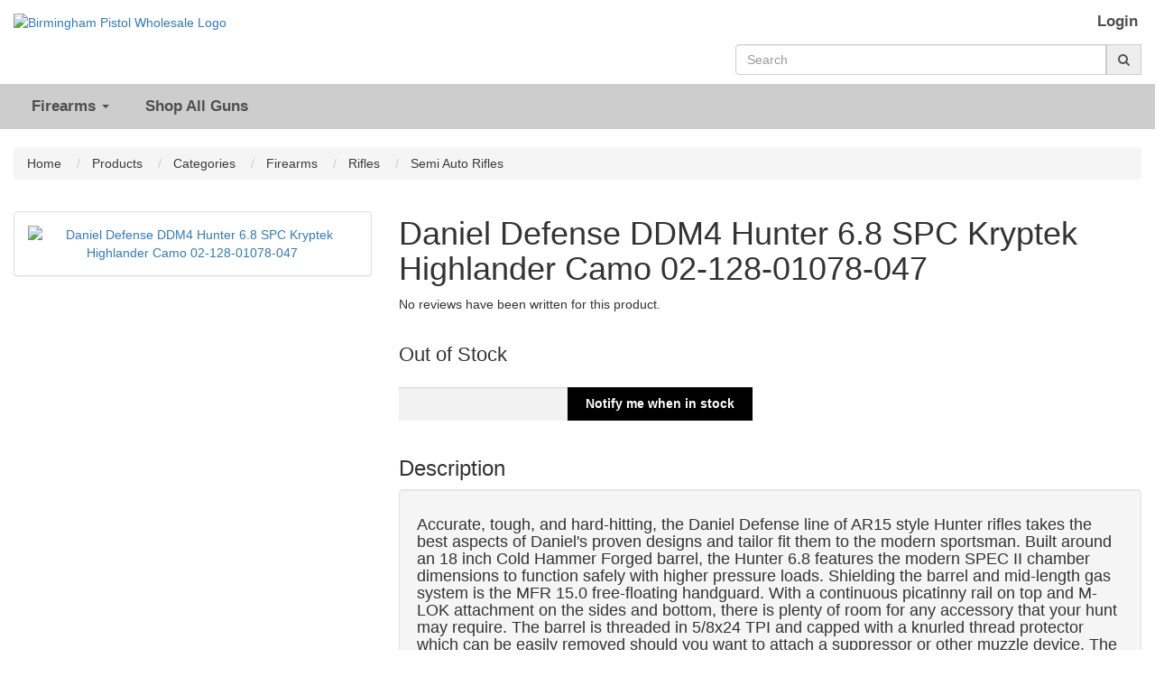

--- FILE ---
content_type: text/html; charset=utf-8
request_url: https://birminghampistol.com/products/daniel-defense-ddm4-hunter-6-8-spc-kryptek-highlander-camo-02-128-01078-047
body_size: 18493
content:
<!doctype html>
<!--[if lt IE 7 ]> <html class="ie ie6" lang="en"> <![endif]-->
<!--[if IE 7 ]>    <html class="ie ie7" lang="en"> <![endif]-->
<!--[if IE 8 ]>    <html class="ie ie8" lang="en"> <![endif]-->
<!--[if IE 9 ]>    <html class="ie ie9" lang="en"> <![endif]-->
<!--[if gt IE 9]><!--><html lang="en"><!--<![endif]-->
  <head data-hook="inside_head">
    <meta charset="utf-8">
<title>Daniel Defense DDM4 Hunter 6.8 SPC Kryptek Highlander Camo 02-128-01078-047 - Birmingham Pistol Wholesale</title>
<meta content="text/html; charset=UTF-8" http-equiv="Content-Type" />
<meta content="width=device-width, initial-scale=1.0, maximum-scale=1" name="viewport">
<meta name="description" content="buy Daniel Defense DDM4 Hunter 6.8 SPC Kryptek Highlander Camo 02-128-01078-047 for sale best price" />
<meta name="keywords" content="Semi Auto Rifles, DDM4 Hunter, DDM4 Hunter, Daniel Defense, DDM4 Hunter, 6.8 SPC" />
<link href="https://gunprime.com/products/daniel-defense-ddm4-hunter-6-8-spc-kryptek-highlander-camo-02-128-01078-047" rel="canonical" />
<link rel="stylesheet" media="screen" href="/assets/spree/frontend/all-fd47840098b36c671459206610b44dfa58773396ee3604cfc9e09afc9e1681ea.css" />
<meta name="csrf-param" content="authenticity_token" />
<meta name="csrf-token" content="jQ375LYINi0wCcnsRAOb+7uwydMgwislxDk1n6zE/18zjoOmbhC+0WBqjdBxdbAhQXGApTylyTESnrdQbK0dug==" />
<script>
  SpreePaths = {"mounted_at":"/","admin":"admin/"}
</script>

<script src="/assets/spree/frontend/all-92ec6b9b299438053d3ee6d351e96f947efec59007d8eaf281a2e16c17417b22.js"></script>
<!--[if lt IE 9]>
  <script src="//cdnjs.cloudflare.com/ajax/libs/html5shiv/3.6/html5shiv.min.js"></script>
<![endif]-->

<script>
  Spree.translations = {"coupon_code_applied":"The coupon code was successfully applied to your order."}
</script>

  <link rel="icon" type="image/png" sizes="any" href="https://birminghampistol.com/rails/active_storage/blobs/eyJfcmFpbHMiOnsibWVzc2FnZSI6IkJBaHBBN2VyQlE9PSIsImV4cCI6bnVsbCwicHVyIjoiYmxvYl9pZCJ9fQ==--421cc934996acc88a114b89826b72379f757cb27/BPW_FAVI.png">
  <link rel="icon" type="image/png" sizes="32x32" href="https://birminghampistol.com/rails/active_storage/blobs/eyJfcmFpbHMiOnsibWVzc2FnZSI6IkJBaHBBN2VyQlE9PSIsImV4cCI6bnVsbCwicHVyIjoiYmxvYl9pZCJ9fQ==--421cc934996acc88a114b89826b72379f757cb27/BPW_FAVI.png">
  <link rel="icon" type="image/png" sizes="16x16" href="https://birminghampistol.com/rails/active_storage/blobs/eyJfcmFpbHMiOnsibWVzc2FnZSI6IkJBaHBBN2VyQlE9PSIsImV4cCI6bnVsbCwicHVyIjoiYmxvYl9pZCJ9fQ==--421cc934996acc88a114b89826b72379f757cb27/BPW_FAVI.png">
  <link rel="apple-touch-icon" href="https://birminghampistol.com/rails/active_storage/blobs/eyJfcmFpbHMiOnsibWVzc2FnZSI6IkJBaHBBN2VyQlE9PSIsImV4cCI6bnVsbCwicHVyIjoiYmxvYl9pZCJ9fQ==--421cc934996acc88a114b89826b72379f757cb27/BPW_FAVI.png">
  <link rel="shortcut icon" href="https://birminghampistol.com/rails/active_storage/blobs/eyJfcmFpbHMiOnsibWVzc2FnZSI6IkJBaHBBN2VyQlE9PSIsImV4cCI6bnVsbCwicHVyIjoiYmxvYl9pZCJ9fQ==--421cc934996acc88a114b89826b72379f757cb27/BPW_FAVI.png">
<meta name="apple-mobile-web-app-title" content="Birmingham Pistol Wholesale">
<meta name="application-name" content="Birmingham Pistol Wholesale">
<meta name="msapplication-TileColor" content="#2b5797">
<meta name="msapplication-config" content="/assets/favicon/browserconfig-841b13f7785d3785d04840745b0069e1ceb46782a8f2500065a401cd1e9cef04.xml">
<meta name="theme-color" content="#ffffff">
    <meta property="og:locale" content="en_US" />
    <meta property="og:type" content="product" />
    <meta property="og:title" content="Daniel Defense DDM4 Hunter 6.8 SPC Kryptek Highlander Camo 02-128-01078-047 - GUNPRIME %" />
    <meta property="og:description" content="buy Daniel Defense DDM4 Hunter 6.8 SPC Kryptek Highlander Camo 02-128-01078-047 for sale best price" />
    <meta property="og:url" content="https://birminghampistol.com/products/daniel-defense-ddm4-hunter-6-8-spc-kryptek-highlander-camo-02-128-01078-047" />
    <meta property="og:site_name" content="GUNPRIME" />
    <meta property="og:image" content="https://gunprime.com/rails/active_storage/blobs/eyJfcmFpbHMiOnsibWVzc2FnZSI6IkJBaHBBK2JOQXc9PSIsImV4cCI6bnVsbCwicHVyIjoiYmxvYl9pZCJ9fQ==--f37084a2bc2ce29efd5cf25dfea4600babeab629/dd021288170204752c8.jpg" />
    <meta property="og:image:secure_url" content="https://gunprime.com/rails/active_storage/blobs/eyJfcmFpbHMiOnsibWVzc2FnZSI6IkJBaHBBK2JOQXc9PSIsImV4cCI6bnVsbCwicHVyIjoiYmxvYl9pZCJ9fQ==--f37084a2bc2ce29efd5cf25dfea4600babeab629/dd021288170204752c8.jpg" />
    <meta property="og:image:width" content="640" />
    <meta property="og:image:height" content="480" />
    <meta name="twitter:card" content="summary_large_image" />
    <meta name="twitter:description" content="buy Daniel Defense DDM4 Hunter 6.8 SPC Kryptek Highlander Camo 02-128-01078-047 for sale best price" />
    <meta name="twitter:title" content="Daniel Defense DDM4 Hunter 6.8 SPC Kryptek Highlander Camo 02-128-01078-047 - GUNPRIME %" />
    <meta name="twitter:image" content="https://gunprime.com/rails/active_storage/blobs/eyJfcmFpbHMiOnsibWVzc2FnZSI6IkJBaHBBK2JOQXc9PSIsImV4cCI6bnVsbCwicHVyIjoiYmxvYl9pZCJ9fQ==--f37084a2bc2ce29efd5cf25dfea4600babeab629/dd021288170204752c8.jpg" />
    <div>
  <div itemtype="http://schema.org/Product" itemscope>
    <meta itemprop="mpn" content="02-128-01078-047" />
    <meta itemprop="name" content="Daniel Defense DDM4 Hunter 6.8 SPC Kryptek Highlander Camo 02-128-01078-047" />
    <link itemprop="image" href="https://gunprime.com/rails/active_storage/blobs/eyJfcmFpbHMiOnsibWVzc2FnZSI6IkJBaHBBK2JOQXc9PSIsImV4cCI6bnVsbCwicHVyIjoiYmxvYl9pZCJ9fQ==--f37084a2bc2ce29efd5cf25dfea4600babeab629/dd021288170204752c8.jpg" />
    <meta itemprop="description" content="&lt;h4&gt;Accurate, tough, and hard-hitting, the Daniel Defense line of AR15 style Hunter rifles takes the best aspects of Daniel&amp;#39;s proven designs and tailor fit them to the modern sportsman. Built around an 18 inch Cold Hammer Forged barrel, the Hunter 6.8 features the modern SPEC II chamber dimensions to function safely with higher pressure loads. Shielding the barrel and mid-length gas system is the MFR 15.0 free-floating handguard. With a continuous picatinny rail on top and M-LOK attachment on the sides and bottom, there is plenty of room for any accessory that your hunt may require. The barrel is threaded in 5/8x24 TPI and capped with a knurled thread protector which can be easily removed should you want to attach a suppressor or other muzzle device. The Hunter 6.8 comes from the factory with a Geissele Super Semi-Automatic, 2-stage trigger and an ambidextrous safety selector. The independently ambi GRIP-N-RIP Charging Handle accommodates left- and right-handed shooters. The Hunter 6.8 is equipped with the ergonomic Daniel Defense Buttstock and Pistol Grip and finished in a vivid hydro-dipped Kryptek Highlander camo pattern&lt;/h4&gt;

&lt;h4&gt;MATERIALS &amp;amp; CONSTRUCTION&lt;/h4&gt;

&lt;ul&gt;
	&lt;li&gt;LOWER RECEIVER: Mil-Spec with Enhanced Flared Magazine Well and Rear Receiver QD Swivel Attachment Point. CNC Machined of&amp;nbsp; 7075-T6 Aluminum&lt;/li&gt;
	&lt;li&gt;UPPER RECEIVER: Mil-Spec with Indexing Marks and M4 Feed Ramps. CNC Machined of 7075-T6 Aluminum&lt;/li&gt;
	&lt;li&gt;BARREL: Chrome Moly Vanadium Steel, Cold Hammer Forged, 1:11&amp;quot; Twist, 18&amp;quot; S2W Profile, Mid-Length Gas System, Chrome Lined, Mil-Spec Heavy Phosphate Coated, and HP/MPI Tested&lt;/li&gt;
	&lt;li&gt;GAS SYSTEM: Pinned Low Profile Gas Block CNC Machined of 4140 Hardened Steel and Mil-Spec Heavy Phosphate Coating, Mid-length, Direct Impingement&lt;/li&gt;
	&lt;li&gt;THREAD PROTECTOR: 12L14 Steel, Salt Bath Nitride Finished&lt;/li&gt;
	&lt;li&gt;BOLT CARRIER GROUP: M16 Profile, Chrome Lined, Properly Staked Gas Key&lt;/li&gt;
	&lt;li&gt;BUFFER: H Buffer&lt;/li&gt;
	&lt;li&gt;SIGHTS: Sold Separately&lt;/li&gt;
	&lt;li&gt;HANDGUARD: Daniel Defense MFR 15.0, CNC Machined of 6061-T6 Aluminum, M-LOK Attachment&lt;/li&gt;
	&lt;li&gt;CHARGING HANDLE: GRIP-N-RIP Charging Handle, Body CNC Machined of 7075-T6 Aluminum, Handles &amp;amp; Latch CNC Machined of 6061-T6 Aluminum, Heavy Duty Stainless Steel Roll Pins, Type III Hard Coat Anodized&lt;/li&gt;
	&lt;li&gt;RECEIVER EXTENSION: 6-Position Mil-Spec 7075-T6 Aluminum&lt;/li&gt;
	&lt;li&gt;BUTTSTOCK: Daniel Defense Buttstock, Glass Filled Polymer with Soft Touch Overmolding&lt;/li&gt;
	&lt;li&gt;PISTOL GRIP: Daniel Defense Pistol Grip, Glass Filled Polymer with Soft Touch Overmolding&lt;/li&gt;
	&lt;li&gt;FINISH: Kryptek Highlander&lt;/li&gt;
	&lt;li&gt;Made in the USA!&lt;/li&gt;
&lt;/ul&gt;

&lt;p&gt;&amp;nbsp;&lt;/p&gt;

&lt;h4&gt;SPECIFICATIONS&lt;/h4&gt;

&lt;table id=&quot;product-attribute-specs-table&quot;&gt;
	&lt;caption&gt;More Information&lt;/caption&gt;
	&lt;tbody&gt;
		&lt;tr&gt;
			&lt;th scope=&quot;row&quot;&gt;Mounting System&lt;/th&gt;
			&lt;td&gt;M-LOK&lt;/td&gt;
		&lt;/tr&gt;
		&lt;tr&gt;
			&lt;th scope=&quot;row&quot;&gt;Caliber&lt;/th&gt;
			&lt;td&gt;6.8mm SPC&lt;/td&gt;
		&lt;/tr&gt;
		&lt;tr&gt;
			&lt;th scope=&quot;row&quot;&gt;Muzzle Thread&lt;/th&gt;
			&lt;td&gt;5 &amp;frasl; 8 &amp;times; 24 TPI (Threads Per Inch)&lt;/td&gt;
		&lt;/tr&gt;
		&lt;tr&gt;
			&lt;th scope=&quot;row&quot;&gt;Gas System&lt;/th&gt;
			&lt;td&gt;Mid-length&lt;/td&gt;
		&lt;/tr&gt;
		&lt;tr&gt;
			&lt;th scope=&quot;row&quot;&gt;Barrel Length&lt;/th&gt;
			&lt;td&gt;18&amp;quot;&lt;/td&gt;
		&lt;/tr&gt;
		&lt;tr&gt;
			&lt;th scope=&quot;row&quot;&gt;Barrel Profile&lt;/th&gt;
			&lt;td&gt;S2W&lt;sup&gt;&amp;reg;&lt;/sup&gt;&amp;nbsp;[Strength-to-Weight]&lt;/td&gt;
		&lt;/tr&gt;
		&lt;tr&gt;
			&lt;th scope=&quot;row&quot;&gt;Product Weight&lt;/th&gt;
			&lt;td&gt;6.9 lbs&lt;/td&gt;
		&lt;/tr&gt;
		&lt;tr&gt;
			&lt;th scope=&quot;row&quot;&gt;Length&lt;/th&gt;
			&lt;td&gt;33 3/8&amp;quot; - 37&amp;quot;&lt;/td&gt;
		&lt;/tr&gt;
		&lt;tr&gt;
			&lt;th scope=&quot;row&quot;&gt;Magazine&lt;/th&gt;
			&lt;td&gt;PRI- 5 Round&lt;/td&gt;
		&lt;/tr&gt;
		&lt;tr&gt;
			&lt;th scope=&quot;row&quot;&gt;Case&lt;/th&gt;
			&lt;td&gt;Daniel Defense Full-Latch Impact Plastic Case&lt;/td&gt;
		&lt;/tr&gt;
		&lt;tr&gt;
			&lt;th scope=&quot;row&quot;&gt;Manufacturer&lt;/th&gt;
			&lt;td&gt;Daniel Defense&lt;/td&gt;
		&lt;/tr&gt;
	&lt;/tbody&gt;
&lt;/table&gt;
" />
    <div itemprop="offers" itemtype="http://schema.org/Offer" itemscope>
      <link itemprop="url" href="https://birminghampistol.com/products/daniel-defense-ddm4-hunter-6-8-spc-kryptek-highlander-camo-02-128-01078-047" />
        <meta itemprop="availability" content="https://schema.org/OutOfStock" />
      <meta itemprop="priceCurrency" content="USD" />
        <meta itemprop="itemCondition" content="https://schema.org/NewCondition" />
      <meta itemprop="price" content="1829.0" />
      <meta itemprop="priceValidUntil" content="2026-01-06" />
        <meta itemprop="gtin" content="818773022255" />
    </div>
    <meta itemprop="sku" content="818773022255" />
    <div itemprop="brand" itemtype="http://schema.org/Thing" itemscope>
      <meta itemprop="name" content="Daniel Defense" />
    </div>
  </div>
</div>




<link rel="stylesheet" media="all" href="/assets/application-7067a33e280f4f26d9cb72201ed13385272909d26f14b550b28324e98e1f18c0.css" />
<script src="/assets/application_extras-70a31f926c513e622449be39c6cd3c441c3bcda5a531adc35225a8f04d621dc4.js" data-turbolinks-track="reload"></script>

<link rel="stylesheet" href="//code.jquery.com/ui/1.12.1/themes/base/jquery-ui.min.css">
<link rel="stylesheet" type="text/css" href="//cdn.jsdelivr.net/gh/kenwheeler/slick@1.8.1/slick/slick.min.css"/>
<link rel="stylesheet" type="text/css" href="//cdn.jsdelivr.net/gh/kenwheeler/slick@1.8.1/slick/slick-theme.min.css"/>
<link rel="stylesheet" href="https://cdn.jsdelivr.net/gh/fancyapps/fancybox@3.5.7/dist/jquery.fancybox.min.css" />






  </head>
  <body class="one-col" id="product-details" data-hook="body">

    <form id="products_search" action="/products" accept-charset="UTF-8" method="get"><input name="utf8" type="hidden" value="&#x2713;" />
        <style>
    #spree-header header#header ul.navbar-nav li a {
      color: #4e4e4e;
    }
  </style>
  <style>
    #spree-header nav#main-nav-bar ul.navbar-nav li a {
      color: #4e4e4e;
    }
    #spree-header nav#main-nav-bar ul.dropdown-menu li a.taxon-filter-link {
      color: #373737;
    }
  </style>

<div id="spree-header" style= 'background: #ffffff'>
  <header id="header" style= 'background: #ffffff' data-hook>
    <div class="container-fluid">
      <div class="row">
        <div class="col-md-5 col-sm-6">
          <figure id="logo" data-hook>
              <a href="/"><img alt="Birmingham Pistol Wholesale Logo" src="https://gunprime.com/rails/active_storage/blobs/eyJfcmFpbHMiOnsibWVzc2FnZSI6IkJBaHBBNTFUQXc9PSIsImV4cCI6bnVsbCwicHVyIjoiYmxvYl9pZCJ9fQ==--bb1d41d715ea464747475ddb1ee068f6b60b5e79/cropped-BPWlogoWtext.png" /></a>
          </figure>
        </div>
        <div class="col-md-7 col-sm-6">
          <div class="row">
            <div class="col-md-12">
              <ul class="nav navbar-nav navbar-right navbar-login-links" data-hook>
                  <li id="link-to-login"><a class="header-link" href="/login">Login</a></li>
<li class="divider" role="separator"></li>


                <li id="link-to-cart" data-hook>
                  <noscript>
                    <a class="cart-info empty" href="/cart"><span class='glyphicon glyphicon-shopping-cart'></span><span class='cart-text'>Cart:</span><span class='cart-count'>(Empty)</span></a>
                  </noscript>
                  &nbsp;
                </li>
                <script>Spree.fetch_cart()</script>
              </ul>
            </div>
          </div>
          <div class="row">
            <div class="col-md-12">
              <div class='nav-search input-group float-right'>
<input type="search" name="keywords" id="keywords" placeholder="Search" class="form-control search-autocomplete" aria-describedby="search-btn" autocomplete="off" />
<a class="input-group-addon" id="search-btn" href="#"><i class="fa fa-search"></i></a>
<div class='search-results-dropdown'></div>
</div>

            </div>
          </div>
        </div>
      </div>
    </div>
  </header>

  <div class="container-fluid" style="padding: 0;">
    <nav id="main-nav-bar" class="navbar navbar-default" style='border-radius: 0; background-color: #cdcdcd;'>
  <div class="navbar-header">
    <button type="button" class="navbar-toggle" data-toggle="collapse" data-target="#main-nav-items">
      <span class="sr-only">Toggle navigation</span>
      <span class="icon-bar"></span>
      <span class="icon-bar"></span>
      <span class="icon-bar"></span>
    </button>
  </div>
  <div class="collapse navbar-collapse" id="main-nav-items">
      <ul class="nav navbar-nav" data-hook>

          <li class="dropdown">
            <a href="" class="dropdown-toggle" data-toggle="dropdown" role="button" aria-haspopup="true" aria-expanded="false">Firearms <span class="caret"></span></a>
            <ul class="dropdown-menu">
                <li class='standard'><a class="taxon-filter-link" href="/categories/firearms/pistols">Pistols</a></li>

                <li class='divider' role='separator'></li>
<li class='standard'><a class="taxon-filter-link" href="/categories/firearms/rifles">Rifles</a></li>

                <li class='divider' role='separator'></li>
<li class='standard'><a class="taxon-filter-link" href="/categories/firearms/shotguns">Shotguns</a></li>

                <li class='divider' role='separator'></li>
<li class='standard'><a class="taxon-filter-link" href="/categories/firearms/receiver">Receiver</a></li>

                <li class='divider' role='separator'></li>
<li class='standard'><a class="taxon-filter-link" href="/categories/firearms/class-3">Class 3</a></li>

                <li class='divider' role='separator'></li>
<li class='standard'><a class="taxon-filter-link" href="/categories/firearms/sbr">SBR</a></li>

            </ul>
          </li>

          <li class="divider" role="separator">

          


        <li class="standard">
          <a href="/products">
            Shop All Guns
</a>        </li>
        <li class="divider" role="separator">
      </ul>
    <ul class="nav navbar-nav navbar-right navbar-mobile-login-links" data-hook>
        <li id="link-to-login"><a class="header-link" href="/login">Login</a></li>
<li class="divider" role="separator"></li>


      <li id="link-to-cart-mobile">
    </ul>
  </div>
</nav>

  </div>
</div>

</form>
    

    <div class="container-fluid">
      <div class="row" data-hook>
          <nav id="breadcrumbs" class="col-md-12">
    <ol class="breadcrumb" itemscope="itemscope" itemtype="https://schema.org/BreadcrumbList">
      <li itemscope="itemscope" itemtype="https://schema.org/ListItem" itemprop="itemListElement">
  <a itemprop="item" href="/">
    <span itemprop="name">Home</span>
  </a>
  <meta itemprop="position" content="0" />
  &nbsp;
</li>

      <li itemscope="itemscope" itemtype="https://schema.org/ListItem" itemprop="itemListElement">
  <a itemprop="item" href="/products">
    <span itemprop="name">Products</span>
  </a>
  <meta itemprop="position" content="1" />
  &nbsp;
</li>

        <li itemscope="itemscope" itemtype="https://schema.org/ListItem" itemprop="itemListElement">
  <a itemprop="item" href="/categories">
    <span itemprop="name">Categories</span>
  </a>
  <meta itemprop="position" content="2" />
  &nbsp;
</li>

        <li itemscope="itemscope" itemtype="https://schema.org/ListItem" itemprop="itemListElement">
  <a itemprop="item" href="/categories/firearms">
    <span itemprop="name">Firearms</span>
  </a>
  <meta itemprop="position" content="3" />
  &nbsp;
</li>

        <li itemscope="itemscope" itemtype="https://schema.org/ListItem" itemprop="itemListElement">
  <a itemprop="item" href="/categories/firearms/rifles">
    <span itemprop="name">Rifles</span>
  </a>
  <meta itemprop="position" content="4" />
  &nbsp;
</li>

      <li itemscope="itemscope" itemtype="https://schema.org/ListItem" itemprop="itemListElement">
  <a itemprop="item" href="/categories/firearms/rifles/semi-auto-rifles">
    <span itemprop="name">Semi Auto Rifles</span>
  </a>
  <meta itemprop="position" content="6" />
  &nbsp;
</li>

    </ol>
  </nav>

        
        <div id="content" class="col-sm-12" data-hook>
          
          


  <div data-hook="product_show" class="row">
    <div class="col-md-4 col-sm-5" data-hook="product_left_part">
      <div data-hook="product_left_part_wrap">
        <div class="addthis_inline_share_toolbox"></div>
        <div data-hook='product_images' id='product-images'>
<div class='panel panel-default' data-hook='' id='main-image'>
<div class='panel-body text-center'>
<a data-fancybox="gallery" href="https://gunprime.s3.us-east-2.amazonaws.com/jEYpDz4fhrDqasxEAbFTsQgo?response-content-disposition=inline%3B%20filename%3D%22dd021288170204752c8.jpg%22%3B%20filename%2A%3DUTF-8%27%27dd021288170204752c8.jpg&amp;response-content-type=image%2Fjpeg&amp;X-Amz-Algorithm=AWS4-HMAC-SHA256&amp;X-Amz-Credential=AKIA3ETDLD65FMDAESW4%2F20251231%2Fus-east-2%2Fs3%2Faws4_request&amp;X-Amz-Date=20251231T041534Z&amp;X-Amz-Expires=604800&amp;X-Amz-SignedHeaders=host&amp;X-Amz-Signature=971310faa80ce4b0ba8b73263b9d57849ba28192770676275c5b9dabb95ccad3"><img alt='Daniel Defense DDM4 Hunter 6.8 SPC Kryptek Highlander Camo 02-128-01078-047' class='product-image lazy' data-src='https://gunprime.com/rails/active_storage/blobs/eyJfcmFpbHMiOnsibWVzc2FnZSI6IkJBaHBBK2JOQXc9PSIsImV4cCI6bnVsbCwicHVyIjoiYmxvYl9pZCJ9fQ==--f37084a2bc2ce29efd5cf25dfea4600babeab629/dd021288170204752c8.jpg' src='/images/ripple.svg'>
</a></div>
</div>
<div data-hook='' id='thumbnails'>
</div>
</div>

        
<div class="modal fade" id="myModal" tabindex="-1" role="dialog" aria-labelledby="exampleModalLabel" aria-hidden="true">
  <div class="modal-dialog" role="document">
    <div class="modal-content">
      <div class="modal-body">
       <button type="button" class="close video-close" data-dismiss="modal" aria-label="Close">
          <span aria-hidden="true">&times;</span>
       </button>        
       <div class="embed-responsive embed-responsive-16by9">
          <iframe class="embed-responsive-item" src="" id="video"  allowscriptaccess="always" allow="autoplay"></iframe>
       </div>
      </div>
    </div>
  </div>
</div>

<script type="text/javascript">
  let videoSrc = '';
  $('.video-button').click(function() {
    videoSrc = $(this).data("src");
    $('#myModal').modal('show');
  });

  $('#myModal').on('shown.bs.modal', function () {
    $("#video").attr('src', videoSrc + "?autoplay=1&modestbranding=1&showinfo=0");
  });

  $('#myModal').on('hide.bs.modal', function () {
    $("#video").attr('src', '');
  });
</script>


        <div data-hook="product_properties">
          
        </div>
        <div data-hook="promotions">
          

        </div>
      </div>
    </div>
    <div class="col-md-8 col-sm-7" data-hook="product_right_part">
      <div data-hook="product_right_part_wrap">
        <div id="product-description" data-hook="product_description">
          <h1 class="product-title">
            Daniel Defense DDM4 Hunter 6.8 SPC Kryptek Highlander Camo 02-128-01078-047
          </h1>
            <p class="reviews-none">No reviews have been written for this product.</p>
          <div id="cart-form" data-hook="cart_form">
            <form class="edit_product" id="add-to-cart-form" action="/products/daniel-defense-ddm4-hunter-6-8-spc-kryptek-highlander-camo-02-128-01078-047" accept-charset="UTF-8" method="post"><input name="utf8" type="hidden" value="&#x2713;" /><input type="hidden" name="_method" value="patch" /><input type="hidden" name="authenticity_token" value="Qg1UXOQxlC9sKoUw5RJ1ZvXFfaNUneE0EGiZ3HKROKQjtLBmu6EA38JMzUl1qYMrSrWBK2PMLDX3opHaPrKVCA==" />
  <div class="row" id="inside-product-cart-form" data-hook="inside_product_cart_form">
      <input type="hidden" name="variant_id" id="variant_id" value="99412" />
      <div data-hook="product_price" class="col-md-12">
        <div id="product-price">

            <br />
            <span class="out-of-stock">Out of Stock</span>
        </div>


      </div>
  </div>
</form>
<div class="modal fade" id="shipping-estimate" tabindex="-1" role="dialog" aria-labelledby="shipping-estimate-label">
  <div class="modal-dialog" role="document">
    <div class="modal-content">
      <div class="modal-header">
        <button type="button" class="close" data-dismiss="modal" aria-label="Close"><span aria-hidden="true">&times;</span></button>
        <h3 class="modal-title" id="myModalLabel">Shipping Estimate for:</h3>
        <h4>Daniel Defense DDM4 Hunter 6.8 SPC Kryptek Highlander Camo 02-128-01078-047</h4>
      </div>
      <div class="modal-body">
        <div class="mb-3">Please select your location below to get a shipping quote.</div>

        <form id="shipping-quote-form" action="/customer_shipping_quote" accept-charset="UTF-8" data-remote="true" method="post"><input name="utf8" type="hidden" value="&#x2713;" />
          <input type="hidden" name="product_id" id="product_id" value="99412" />
          <select name="shipping_state" id="shipping_state" class="form-control"><option value="">Please select your state</option><option value="2">Alabama</option>
<option value="1">Alaska</option>
<option value="4">American Samoa</option>
<option value="5">Arizona</option>
<option value="3">Arkansas</option>
<option value="59">Armed Forces</option>
<option value="58">Armed Forces Americas (except Canada)</option>
<option value="60">Armed Forces Pacific</option>
<option value="6">California</option>
<option value="7">Colorado</option>
<option value="8">Connecticut</option>
<option value="10">Delaware</option>
<option value="9">District of Columbia</option>
<option value="11">Florida</option>
<option value="12">Georgia</option>
<option value="13">Guam</option>
<option value="14">Hawaii</option>
<option value="16">Idaho</option>
<option value="17">Illinois</option>
<option value="18">Indiana</option>
<option value="15">Iowa</option>
<option value="19">Kansas</option>
<option value="20">Kentucky</option>
<option value="21">Louisiana</option>
<option value="24">Maine</option>
<option value="23">Maryland</option>
<option value="22">Massachusetts</option>
<option value="25">Michigan</option>
<option value="26">Minnesota</option>
<option value="29">Mississippi</option>
<option value="27">Missouri</option>
<option value="30">Montana</option>
<option value="33">Nebraska</option>
<option value="37">Nevada</option>
<option value="34">New Hampshire</option>
<option value="35">New Jersey</option>
<option value="36">New Mexico</option>
<option value="38">New York</option>
<option value="31">North Carolina</option>
<option value="32">North Dakota</option>
<option value="28">Northern Mariana Islands</option>
<option value="39">Ohio</option>
<option value="40">Oklahoma</option>
<option value="41">Oregon</option>
<option value="42">Pennsylvania</option>
<option value="43">Puerto Rico</option>
<option value="44">Rhode Island</option>
<option value="45">South Carolina</option>
<option value="46">South Dakota</option>
<option value="47">Tennessee</option>
<option value="48">Texas</option>
<option value="49">United States Minor Outlying Islands</option>
<option value="50">Utah</option>
<option value="53">Vermont</option>
<option value="51">Virginia</option>
<option value="52">Virgin Islands</option>
<option value="54">Washington</option>
<option value="56">West Virginia</option>
<option value="55">Wisconsin</option>
<option value="57">Wyoming</option></select>
</form>
        <div id="shipping-quote-container">
        </div>

      </div>
      <div class="modal-footer">
        <button type="button" class="btn btn-default" data-dismiss="modal">Close</button>
      </div>
    </div>
  </div>
</div>

<script type="text/javascript">
  $("body").on("change", "#shipping_state", function(event){
    $("#shipping-quote-form").submit();
  });
</script>




</div>
<div class="row">
<div class="col-md-12">
<div class="stock-notification-form">
<form action="/stock_notifications" accept-charset="UTF-8" data-remote="true" method="post"><input name="utf8" type="hidden" value="&#x2713;" /><input type="hidden" name="stock_notification[product_id]" id="stock_notification_product_id" value="99412" /><input type="text" name="stock_notification[email]" id="stock_notification_email" /><input type="submit" name="commit" value="Notify me when in stock" class="btn-black" data-disable-with="Notify me when in stock" /></form>
</div>
<div class="stock-notification-msg"></div>
</div>
</div>


          <h3 class="product-section-title">Description</h3>
          <div class="well" data-hook="description">
            <h4>Accurate, tough, and hard-hitting, the Daniel Defense line of AR15 style Hunter rifles takes the best aspects of Daniel&#39;s proven designs and tailor fit them to the modern sportsman. Built around an 18 inch Cold Hammer Forged barrel, the Hunter 6.8 features the modern SPEC II chamber dimensions to function safely with higher pressure loads. Shielding the barrel and mid-length gas system is the MFR 15.0 free-floating handguard. With a continuous picatinny rail on top and M-LOK attachment on the sides and bottom, there is plenty of room for any accessory that your hunt may require. The barrel is threaded in 5/8x24 TPI and capped with a knurled thread protector which can be easily removed should you want to attach a suppressor or other muzzle device. The Hunter 6.8 comes from the factory with a Geissele Super Semi-Automatic, 2-stage trigger and an ambidextrous safety selector. The independently ambi GRIP-N-RIP Charging Handle accommodates left- and right-handed shooters. The Hunter 6.8 is equipped with the ergonomic Daniel Defense Buttstock and Pistol Grip and finished in a vivid hydro-dipped Kryptek Highlander camo pattern</h4>

<h4>MATERIALS &amp; CONSTRUCTION</h4>

<ul>
	<li>LOWER RECEIVER: Mil-Spec with Enhanced Flared Magazine Well and Rear Receiver QD Swivel Attachment Point. CNC Machined of&nbsp; 7075-T6 Aluminum</li>
	<li>UPPER RECEIVER: Mil-Spec with Indexing Marks and M4 Feed Ramps. CNC Machined of 7075-T6 Aluminum</li>
	<li>BARREL: Chrome Moly Vanadium Steel, Cold Hammer Forged, 1:11&quot; Twist, 18&quot; S2W Profile, Mid-Length Gas System, Chrome Lined, Mil-Spec Heavy Phosphate Coated, and HP/MPI Tested</li>
	<li>GAS SYSTEM: Pinned Low Profile Gas Block CNC Machined of 4140 Hardened Steel and Mil-Spec Heavy Phosphate Coating, Mid-length, Direct Impingement</li>
	<li>THREAD PROTECTOR: 12L14 Steel, Salt Bath Nitride Finished</li>
	<li>BOLT CARRIER GROUP: M16 Profile, Chrome Lined, Properly Staked Gas Key</li>
	<li>BUFFER: H Buffer</li>
	<li>SIGHTS: Sold Separately</li>
	<li>HANDGUARD: Daniel Defense MFR 15.0, CNC Machined of 6061-T6 Aluminum, M-LOK Attachment</li>
	<li>CHARGING HANDLE: GRIP-N-RIP Charging Handle, Body CNC Machined of 7075-T6 Aluminum, Handles &amp; Latch CNC Machined of 6061-T6 Aluminum, Heavy Duty Stainless Steel Roll Pins, Type III Hard Coat Anodized</li>
	<li>RECEIVER EXTENSION: 6-Position Mil-Spec 7075-T6 Aluminum</li>
	<li>BUTTSTOCK: Daniel Defense Buttstock, Glass Filled Polymer with Soft Touch Overmolding</li>
	<li>PISTOL GRIP: Daniel Defense Pistol Grip, Glass Filled Polymer with Soft Touch Overmolding</li>
	<li>FINISH: Kryptek Highlander</li>
	<li>Made in the USA!</li>
</ul>

<p>&nbsp;</p>

<h4>SPECIFICATIONS</h4>

<table id="product-attribute-specs-table">
	<caption>More Information</caption>
	<tbody>
		<tr>
			<th scope="row">Mounting System</th>
			<td>M-LOK</td>
		</tr>
		<tr>
			<th scope="row">Caliber</th>
			<td>6.8mm SPC</td>
		</tr>
		<tr>
			<th scope="row">Muzzle Thread</th>
			<td>5 &frasl; 8 &times; 24 TPI (Threads Per Inch)</td>
		</tr>
		<tr>
			<th scope="row">Gas System</th>
			<td>Mid-length</td>
		</tr>
		<tr>
			<th scope="row">Barrel Length</th>
			<td>18&quot;</td>
		</tr>
		<tr>
			<th scope="row">Barrel Profile</th>
			<td>S2W<sup>&reg;</sup>&nbsp;[Strength-to-Weight]</td>
		</tr>
		<tr>
			<th scope="row">Product Weight</th>
			<td>6.9 lbs</td>
		</tr>
		<tr>
			<th scope="row">Length</th>
			<td>33 3/8&quot; - 37&quot;</td>
		</tr>
		<tr>
			<th scope="row">Magazine</th>
			<td>PRI- 5 Round</td>
		</tr>
		<tr>
			<th scope="row">Case</th>
			<td>Daniel Defense Full-Latch Impact Plastic Case</td>
		</tr>
		<tr>
			<th scope="row">Manufacturer</th>
			<td>Daniel Defense</td>
		</tr>
	</tbody>
</table>

          </div>

          

          <div id="taxon-crumbs" class=" five " data-hook="product_taxons">
              <div class="list-group" id="similar_items_by_taxon" data-hook>
    <span class="product-section-title">Categories:</span>
    <a class="gp-taxon-link" href="/t/categories/firearms/rifles/semi-auto-rifles">Semi Auto Rifles</a>, <a class="gp-taxon-link" href="/t/manufacturer/daniel-defense/ddm4-hunter">DDM4 Hunter</a>, <a class="gp-taxon-link" href="/t/manufacturer/daniel-defense/ddm4-hunter">DDM4 Hunter</a>
  </div>

          </div>
          <div id="tag-crumbs" class=" five " data-hook="product_tags">
            
          </div>
          <div id="condition" class=" five " data-hook="product_condition">
            <div class='list-group'>
<div class='list-option'>
<span class='product-section-subtitle'>Condition:</span>
<span>New</span>
</div>
</div>

          </div>
          <div id="details" class=" five " data-hook="product_details">
            <div class='list-group'>
<div class='list-option'>
<span class='product-section-subtitle'>Manufacturer:</span>
<span>
<a href="/manufacturer/daniel-defense">Daniel Defense</a>
</span>
</div>
<div class='list-option'>
<span class='product-section-subtitle'>Model:</span>
<span>DDM4 Hunter</span>
</div>
<div class='list-option'>
<span class='product-section-subtitle'>Caliber:</span>
<span>
<a href="/caliber/6-dot-8-spc">6.8 SPC</a>
</span>
</div>
</div>

          </div>
          <div id="sku-mpn-upc" class=" five " data-hook="product_sku">
            <div class='list-group'>
<div class='list-option'>
<span class='product-section-subtitle'>SKU:</span>
818773022255
</div>
<div class='list-option'>
<span class='product-section-subtitle'>MPN:</span>
02-128-01078-047
</div>
<div class='list-option'>
<span class='product-section-subtitle'>UPC:</span>
818773022255
</div>
<div class='list-option'>
<span class='product-section-subtitle'>Vendor:</span>
Gunprime
</div>
</div>

          </div>
          <div class="addthis_inline_share_toolbox"></div>
        </div>
<div id="recently_viewed_container" data-hook></div>
<script>
  $(document).ready(function(){
    Spree.fetch_recently_viewed_products('99412');
  });
</script>

        <div data-hook='' id='featured'>
<h3 class='product-section-title'>Featured Products</h3>
<div class='row' data-hook='' id='products'>
<div id="product_102076" class="col-lg-3 col-md-4 col-sm-6 col-xs-12 product-list-item" data-hook="products_list_item">
  <div class="panel panel-default">
      <div class='panel-body text-center product-body'>
<div class='banner-container-left'>
<div class='banner'>Sale!</div>
</div>
<a href="/products/cci-blazer-9mm-luger-115-grain-fmj-case-of-1000-rounds-bulk-ammo-5200"><div class='product-image-container'>
<img alt='CCI Blazer 9mm Luger Ammo 115 grain FMJ Case of 1000 Rounds 5200' class='lazy' data-src='https://gunprime.com/rails/active_storage/blobs/eyJfcmFpbHMiOnsibWVzc2FnZSI6IkJBaHBBM3JiQXc9PSIsImV4cCI6bnVsbCwicHVyIjoiYmxvYl9pZCJ9fQ==--ef6935ced723b41404c81eae8c6ca55215dca4a0/CCI5200_1_HR.jpg' src='/images/ripple.svg'>
</div>
<span class="info" title="CCI Blazer 9mm Luger Ammo 115 grain FMJ Case of 1000 Rounds 5200">CCI Blazer 9mm Luger Ammo 115 grain FMJ Case of...</span>
<div class='condensed-ratings'>
<div class='ratings-title'>
<div class='ratings-stars'>
<span title='5 out of 5'>

  <input name="featured_188313"
         type="radio" class="star"
         value="1 stars" disabled
          />
  <input name="featured_188313"
         type="radio" class="star"
         value="2 stars" disabled
          />
  <input name="featured_188313"
         type="radio" class="star"
         value="3 stars" disabled
          />
  <input name="featured_188313"
         type="radio" class="star"
         value="4 stars" disabled
          />
  <input name="featured_188313"
         type="radio" class="star"
         value="5 stars" disabled
         checked />

</span>
<span class='product-review-count'>
(67)
</span>
</div>
</div>
</div>

</a><br>
</div>
<div class='panel-footer text-center'>
<span>
<span class='lead original-price price-toggle selling'>
$279.00
</span>
<span class='price selling lead' content='229.0'>
<span class='product-price price-toggle black'>$229.00</span>
<span class='product-cart-link'>
<a class="green" rel="nofollow" data-method="post" href="/orders/populate?quantity=1&amp;variant_id=102076"><i class="fa fa-cart-plus"></i>
Add to Cart
</a></span>
</span>
<span content='USD'></span>
</span>
</div>

  </div>
</div>
<div id="product_465921" class="col-lg-3 col-md-4 col-sm-6 col-xs-12 product-list-item" data-hook="products_list_item">
  <div class="panel panel-default">
      <div class='panel-body text-center product-body'>
<div class='banner-container-left'>
<div class='banner'>Sale!</div>
</div>
<div class='banner-container-right'>
<div class='banner'>27% off MSRP</div>
</div>
<a href="/products/mac-mac9ds-9mm-optics-ready-double-stack-2011-1911-4-25-barrel-12500005"><div class='product-image-container'>
<img alt='MAC DS 9 MAC9DS 9mm Optics Ready Double Stack 2011 1911 4.25&quot; Barrel 12500005' class='lazy' data-src='https://gunprime.com/rails/active_storage/blobs/eyJfcmFpbHMiOnsibWVzc2FnZSI6IkJBaHBBeldMQlE9PSIsImV4cCI6bnVsbCwicHVyIjoiYmxvYl9pZCJ9fQ==--90cdd1289ede1d3dc0fd6c2cfa386102230ce870/MAC%20MAC9DS.jpg' src='/images/ripple.svg'>
</div>
<span class="info" title="MAC DS 9 MAC9DS 9mm Optics Ready Double Stack 2011 1911 4.25&quot; Barrel 12500005">MAC DS 9 MAC9DS 9mm Optics Ready Double Stack 2...</span>
<div class='condensed-ratings'>
<div class='ratings-title'>
<div class='ratings-stars'>
<span title='5 out of 5'>

  <input name="featured_760586"
         type="radio" class="star"
         value="1 stars" disabled
          />
  <input name="featured_760586"
         type="radio" class="star"
         value="2 stars" disabled
          />
  <input name="featured_760586"
         type="radio" class="star"
         value="3 stars" disabled
          />
  <input name="featured_760586"
         type="radio" class="star"
         value="4 stars" disabled
          />
  <input name="featured_760586"
         type="radio" class="star"
         value="5 stars" disabled
         checked />

</span>
<span class='product-review-count'>
(3)
</span>
</div>
</div>
</div>

</a><br>
</div>
<div class='panel-footer text-center'>
<span>
<span class='lead original-price price-toggle selling'>
$999.99
</span>
<span class='price selling lead' content='799.0'>
<span class='product-price price-toggle black'>$799.00</span>
<span class='product-cart-link'>
<a class="green" rel="nofollow" data-method="post" href="/orders/populate?quantity=1&amp;variant_id=466151"><i class="fa fa-cart-plus"></i>
Add to Cart
</a></span>
</span>
<span content='USD'></span>
</span>
</div>

  </div>
</div>
<div id="product_483751" class="col-lg-3 col-md-4 col-sm-6 col-xs-12 product-list-item" data-hook="products_list_item">
  <div class="panel panel-default">
      <div class='panel-body text-center product-body'>
<div class='banner-container-left'>
<div class='banner'>Sale!</div>
</div>
<a href="/products/rock-river-lar-15-entry-tactical-556-nato-ar-15-with-red-dot-optic-ar1256"><div class='product-image-container'>
<img alt='Rock River LAR-15 Entry Tactical 556 NATO AR-15 with Red Dot Optic AR1256' class='lazy' data-src='https://gunprime.com/rails/active_storage/blobs/eyJfcmFpbHMiOnsibWVzc2FnZSI6IkJBaHBBd1NWQlE9PSIsImV4cCI6bnVsbCwicHVyIjoiYmxvYl9pZCJ9fQ==--ce5a9ed5508c9d4ad5e251aca1093b68e036b813/IMG_6134.JPG' src='/images/ripple.svg'>
</div>
<span class="info" title="Rock River LAR-15 Entry Tactical 556 NATO AR-15 with Red Dot Optic AR1256">Rock River LAR-15 Entry Tactical 556 NATO AR-15...</span>
<div class='condensed-ratings'>
<div class='ratings-title'>
<div class='ratings-stars'>
<span title='5 out of 5'>

  <input name="featured_980985"
         type="radio" class="star"
         value="1 stars" disabled
          />
  <input name="featured_980985"
         type="radio" class="star"
         value="2 stars" disabled
          />
  <input name="featured_980985"
         type="radio" class="star"
         value="3 stars" disabled
          />
  <input name="featured_980985"
         type="radio" class="star"
         value="4 stars" disabled
          />
  <input name="featured_980985"
         type="radio" class="star"
         value="5 stars" disabled
         checked />

</span>
<span class='product-review-count'>
(1)
</span>
</div>
</div>
</div>

</a><br>
</div>
<div class='panel-footer text-center'>
<span>
<span class='lead original-price price-toggle selling'>
$1,299.00
</span>
<span class='price selling lead' content='799.0'>
<span class='product-price price-toggle black'>$799.00</span>
<span class='product-cart-link'>
<a class="green" rel="nofollow" data-method="post" href="/orders/populate?quantity=1&amp;variant_id=483991"><i class="fa fa-cart-plus"></i>
Add to Cart
</a></span>
</span>
<span content='USD'></span>
</span>
</div>

  </div>
</div>
<div id="product_481073" class="col-lg-3 col-md-4 col-sm-6 col-xs-12 product-list-item" data-hook="products_list_item">
  <div class="panel panel-default">
      <div class='panel-body text-center product-body'>
<div class='banner-container-left'>
<div class='banner'>Sale!</div>
</div>
<div class='banner-container-right'>
<div class='banner'>8% off MSRP</div>
</div>
<a href="/products/kel-tec-pr57-57-pistol-rotary-keltec"><div class='product-image-container'>
<img alt='Kel-Tec PR57 57 Pistol Rotary keltec Stripper Clips 5.7x28 PR57BLK' class='lazy' data-src='https://gunprime.com/rails/active_storage/blobs/eyJfcmFpbHMiOnsibWVzc2FnZSI6IkJBaHBBNG1LQlE9PSIsImV4cCI6bnVsbCwicHVyIjoiYmxvYl9pZCJ9fQ==--4d4c88f196e3e6aec28adcfd83f56343f003d121/KEL-PR57-RH-featured-medium.jpg' src='/images/ripple.svg'>
</div>
<span class="info" title="Kel-Tec PR57 57 Pistol Rotary keltec Stripper Clips 5.7x28 PR57BLK">Kel-Tec PR57 57 Pistol Rotary keltec Stripper C...</span>
<div class='condensed-ratings'>
<div class='ratings-title'>
<div class='ratings-stars'>
<span title='5 out of 5'>

  <input name="featured_700996"
         type="radio" class="star"
         value="1 stars" disabled
          />
  <input name="featured_700996"
         type="radio" class="star"
         value="2 stars" disabled
          />
  <input name="featured_700996"
         type="radio" class="star"
         value="3 stars" disabled
          />
  <input name="featured_700996"
         type="radio" class="star"
         value="4 stars" disabled
          />
  <input name="featured_700996"
         type="radio" class="star"
         value="5 stars" disabled
         checked />

</span>
<span class='product-review-count'>
(3)
</span>
</div>
</div>
</div>

</a><br>
</div>
<div class='panel-footer text-center'>
<span>
<span class='lead original-price price-toggle selling'>
$599.00
</span>
<span class='price selling lead' content='369.0'>
<span class='product-price price-toggle black'>$369.00</span>
<span class='product-cart-link'>
<a class="green" rel="nofollow" data-method="post" href="/orders/populate?quantity=1&amp;variant_id=481311"><i class="fa fa-cart-plus"></i>
Add to Cart
</a></span>
</span>
<span content='USD'></span>
</span>
</div>

  </div>
</div>

</div>
</div>

      </div>
    </div>
  </div>

  <div class="col-md-12 col-sm-12" data-hook="product_left_part">
    <div id='featured-products-container'>
<div class='products-block'>
<h3 class='product-section-title'>
Related Items
</h3>
<div class='related row'>
<div class='col-md-3 col-sm-6 col-xs-6 product-list-item' data-hook='products_list_item' id='product_641'>
<div class='panel panel-default'>
<div class='panel-body text-center product-body'>
<div class='banner-container-left'>
<div class='banner'>Sale!</div>
</div>
<a href="/products/daniel-defense-v7-pistol-556-nato-10-3-barrel-ar-pistol-02-128-17050"><div class='product-image-container'>
<img alt='Daniel Defense V7 Pistol 556 Nato 10.3&quot; Barrel AR Pistol 02-128-17050' class='lazy' data-src='https://gunprime.com/rails/active_storage/blobs/eyJfcmFpbHMiOnsibWVzc2FnZSI6IkJBaHBBL2dtQXc9PSIsImV4cCI6bnVsbCwicHVyIjoiYmxvYl9pZCJ9fQ==--2a7b0cea9d733ec7336d0041918f1e953f74e174/DDm4v7.jpg' src='/images/ripple.svg'>
</div>
<span class="info" title="Daniel Defense V7 Pistol 556 Nato 10.3&quot; Barrel AR Pistol 02-128-17050">Daniel Defense V7 Pistol 556 Nato 10.3" Barrel ...</span>
<div class='condensed-ratings'>
</div>

</a><br>
</div>
<div class='panel-footer text-center'>
<span>
<span class='add-to-cart-visible green'>
<a class="green" rel="nofollow" data-method="post" href="/orders/populate?quantity=1&amp;variant_id=641"><i class="fa fa-cart-plus"></i>
Add to Cart for price
</a></span>
</span>
</div>

</div>
</div>

<div class='col-md-3 col-sm-6 col-xs-6 product-list-item' data-hook='products_list_item' id='product_14032'>
<div class='panel panel-default'>
<div class='panel-body text-center product-body'>
<div class='banner-container-left'>
<div class='banner'>Sale!</div>
</div>
<a href="/products/daniel-defense-ddm4-v7-pistol-556-nato-milspec-brown-02-128-18052"><div class='product-image-container'>
<img alt='Daniel Defense DDM4 V7 Pistol 556 Nato Milspec+ Brown 02-128-18052' class='lazy' data-src='https://gunprime.com/rails/active_storage/blobs/eyJfcmFpbHMiOnsibWVzc2FnZSI6IkJBaHBBMGMzQXc9PSIsImV4cCI6bnVsbCwicHVyIjoiYmxvYl9pZCJ9fQ==--6b67ae828e16ae6a4914813508108c825c2a8fb7/818773020688_5d5aa4aa5c7b5.jpg' src='/images/ripple.svg'>
</div>
<span class="info" title="Daniel Defense DDM4 V7 Pistol 556 Nato Milspec+ Brown 02-128-18052">Daniel Defense DDM4 V7 Pistol 556 Nato Milspec+...</span>
<div class='condensed-ratings'>
<div class='ratings-title'>
<div class='ratings-stars'>
<span title='5 out of 5'>

  <input name="related_product_id_546321"
         type="radio" class="star"
         value="1 stars" disabled
          />
  <input name="related_product_id_546321"
         type="radio" class="star"
         value="2 stars" disabled
          />
  <input name="related_product_id_546321"
         type="radio" class="star"
         value="3 stars" disabled
          />
  <input name="related_product_id_546321"
         type="radio" class="star"
         value="4 stars" disabled
          />
  <input name="related_product_id_546321"
         type="radio" class="star"
         value="5 stars" disabled
         checked />

</span>
<span class='product-review-count'>
(2)
</span>
</div>
</div>
</div>

</a><br>
</div>
<div class='panel-footer text-center'>
<span>
<span class='add-to-cart-visible green'>
<a class="green" rel="nofollow" data-method="post" href="/orders/populate?quantity=1&amp;variant_id=14032"><i class="fa fa-cart-plus"></i>
Add to Cart for price
</a></span>
</span>
</div>

</div>
</div>

<div class='col-md-3 col-sm-6 col-xs-6 product-list-item' data-hook='products_list_item' id='product_14045'>
<div class='panel panel-default'>
<div class='panel-body text-center product-body'>
<div class='banner-container-left'>
<div class='banner'>Sale!</div>
</div>
<a href="/products/daniel-defense-ddm4-v7-pistol-300-blackout-10-barrel-mlok-mil-spec-02-128-00166"><div class='product-image-container'>
<img alt='Daniel Defense DDM4 V7 Pistol 300 Blackout 10&quot; Barrel MLok Mil-Spec+ 02-128-00166' class='lazy' data-src='https://gunprime.com/rails/active_storage/blobs/eyJfcmFpbHMiOnsibWVzc2FnZSI6IkJBaHBBeWpEQXc9PSIsImV4cCI6bnVsbCwicHVyIjoiYmxvYl9pZCJ9fQ==--c90b2fd83fdbc06352bcf85829e38fcdf4c60fc6/ddm4v7p_300_msp_l_02-128-00166.jpg' src='/images/ripple.svg'>
</div>
<span class="info" title="Daniel Defense DDM4 V7 Pistol 300 Blackout 10&quot; Barrel MLok Mil-Spec+ 02-128-00166">Daniel Defense DDM4 V7 Pistol 300 Blackout 10" ...</span>
<div class='condensed-ratings'>
<div class='ratings-title'>
<div class='ratings-stars'>
<span title='5 out of 5'>

  <input name="related_product_id_612998"
         type="radio" class="star"
         value="1 stars" disabled
          />
  <input name="related_product_id_612998"
         type="radio" class="star"
         value="2 stars" disabled
          />
  <input name="related_product_id_612998"
         type="radio" class="star"
         value="3 stars" disabled
          />
  <input name="related_product_id_612998"
         type="radio" class="star"
         value="4 stars" disabled
          />
  <input name="related_product_id_612998"
         type="radio" class="star"
         value="5 stars" disabled
         checked />

</span>
<span class='product-review-count'>
(1)
</span>
</div>
</div>
</div>

</a><br>
</div>
<div class='panel-footer text-center'>
<span>
<span class='red'>
<i class="fa fa-frown-o"></i>
Out of Stock
</span>
</span>
</div>

</div>
</div>

<div class='col-md-3 col-sm-6 col-xs-6 product-list-item' data-hook='products_list_item' id='product_14419'>
<div class='panel panel-default'>
<div class='panel-body text-center product-body'>
<div class='banner-container-left'>
<div class='banner'>Sale!</div>
</div>
<div class='banner-container-right'>
<div class='banner'>25% off MSRP</div>
</div>
<a href="/products/daniel-defense-ddm4-v7-556-nato-rattle-can-cerakote-16-barrel-02-128-02267-047"><div class='product-image-container'>
<img alt='Daniel Defense DDM4 V7 556 Nato Rattle Can Cerakote 16&quot; Barrel 02-128-02267-047' class='lazy' data-src='https://gunprime.com/rails/active_storage/blobs/eyJfcmFpbHMiOnsibWVzc2FnZSI6IkJBaHBBNUtIQlE9PSIsImV4cCI6bnVsbCwicHVyIjoiYmxvYl9pZCJ9fQ==--f31c207fe97219d7a9b710f90bb385800e38be89/daniel_defense_ddm4_v7_1.png' src='/images/ripple.svg'>
</div>
<span class="info" title="Daniel Defense DDM4 V7 556 Nato Rattle Can Cerakote 16&quot; Barrel 02-128-02267-047">Daniel Defense DDM4 V7 556 Nato Rattle Can Cera...</span>
<div class='condensed-ratings'>
</div>

</a><br>
</div>
<div class='panel-footer text-center'>
<span>
<span class='add-to-cart-visible green'>
<a class="green" rel="nofollow" data-method="post" href="/orders/populate?quantity=1&amp;variant_id=14419"><i class="fa fa-cart-plus"></i>
Add to Cart for price
</a></span>
</span>
</div>

</div>
</div>

<div class='col-md-3 col-sm-6 col-xs-6 product-list-item' data-hook='products_list_item' id='product_15851'>
<div class='panel panel-default'>
<div class='panel-body text-center product-body'>
<div class='banner-container-left'>
<div class='banner'>Sale!</div>
</div>
<a href="/products/daniel-defense-ddm4-v7-pro-556-nato-rattlecan-finish-02-128-02364-047"><div class='product-image-container'>
<img alt='Daniel Defense DDM4 V7 Pro 556 Nato Rattlecan Finish 02-128-02364-047' class='lazy' data-src='https://gunprime.com/rails/active_storage/blobs/eyJfcmFpbHMiOnsibWVzc2FnZSI6IkJBaHBBaTQzIiwiZXhwIjpudWxsLCJwdXIiOiJibG9iX2lkIn19--e906f8822e911a16fc4c192622fb0f901def6ba2/DD0212802364047.jpg' src='/images/ripple.svg'>
</div>
<span class="info" title="Daniel Defense DDM4 V7 Pro 556 Nato Rattlecan Finish 02-128-02364-047">Daniel Defense DDM4 V7 Pro 556 Nato Rattlecan F...</span>
<div class='condensed-ratings'>
</div>

</a><br>
</div>
<div class='panel-footer text-center'>
<span>
<span class='add-to-cart-visible green'>
<a class="green" rel="nofollow" data-method="post" href="/orders/populate?quantity=1&amp;variant_id=15851"><i class="fa fa-cart-plus"></i>
Add to Cart for price
</a></span>
</span>
</div>

</div>
</div>

<div class='col-md-3 col-sm-6 col-xs-6 product-list-item' data-hook='products_list_item' id='product_80560'>
<div class='panel panel-default'>
<div class='panel-body text-center product-body'>
<div class='banner-container-left'>
<div class='banner'>Sale!</div>
</div>
<a href="/products/daniel-defense-ddm4-v7-slw-45-02-128-15049-047"><div class='product-image-container'>
<img alt='Daniel Defense DDM4 V7 SLW 556 Nato 14.5&quot; Barrel 02-128-15049-047' class='lazy' data-src='https://gunprime.com/rails/active_storage/blobs/eyJfcmFpbHMiOnsibWVzc2FnZSI6IkJBaHBBL1VmQXc9PSIsImV4cCI6bnVsbCwicHVyIjoiYmxvYl9pZCJ9fQ==--2a4f2633466a0de87354d257dbb9770654b9bd27/DD0212815049047%20-%20R.jpg' src='/images/ripple.svg'>
</div>
<span class="info" title="Daniel Defense DDM4 V7 SLW 556 Nato 14.5&quot; Barrel 02-128-15049-047">Daniel Defense DDM4 V7 SLW 556 Nato 14.5" Barre...</span>
<div class='condensed-ratings'>
<div class='ratings-title'>
<div class='ratings-stars'>
<span title='5 out of 5'>

  <input name="related_product_id_749057"
         type="radio" class="star"
         value="1 stars" disabled
          />
  <input name="related_product_id_749057"
         type="radio" class="star"
         value="2 stars" disabled
          />
  <input name="related_product_id_749057"
         type="radio" class="star"
         value="3 stars" disabled
          />
  <input name="related_product_id_749057"
         type="radio" class="star"
         value="4 stars" disabled
          />
  <input name="related_product_id_749057"
         type="radio" class="star"
         value="5 stars" disabled
         checked />

</span>
<span class='product-review-count'>
(1)
</span>
</div>
</div>
</div>

</a><br>
</div>
<div class='panel-footer text-center'>
<span>
<span class='add-to-cart-visible green'>
<a class="green" rel="nofollow" data-method="post" href="/orders/populate?quantity=1&amp;variant_id=80560"><i class="fa fa-cart-plus"></i>
Add to Cart for price
</a></span>
</span>
</div>

</div>
</div>

<div class='col-md-3 col-sm-6 col-xs-6 product-list-item' data-hook='products_list_item' id='product_85005'>
<div class='panel panel-default'>
<div class='panel-body text-center product-body'>
<div class='banner-container-left'>
<div class='banner'>Sale!</div>
</div>
<a href="/products/daniel-defense-mk18-mil-spec-556-nato-geissele-trigger-custom-configuration"><div class='product-image-container'>
<img alt='Daniel Defense MK18 Mil-Spec+ 556 Nato Geissele Trigger Exclusive' class='lazy' data-src='https://gunprime.com/rails/active_storage/blobs/eyJfcmFpbHMiOnsibWVzc2FnZSI6IkJBaHBBN1ppQXc9PSIsImV4cCI6bnVsbCwicHVyIjoiYmxvYl9pZCJ9fQ==--f69d1138f2aeaf51068a4331ba086c33ae8e5cb8/IMG_3491.jpg' src='/images/ripple.svg'>
</div>
<span class="info" title="Daniel Defense MK18 Mil-Spec+ 556 Nato Geissele Trigger Exclusive">Daniel Defense MK18 Mil-Spec+ 556 Nato Geissele...</span>
<div class='condensed-ratings'>
</div>

</a><br>
</div>
<div class='panel-footer text-center'>
<span>
<span class='add-to-cart-visible green'>
<a class="green" rel="nofollow" data-method="post" href="/orders/populate?quantity=1&amp;variant_id=85005"><i class="fa fa-cart-plus"></i>
Add to Cart for price
</a></span>
</span>
</div>

</div>
</div>

<div class='col-md-3 col-sm-6 col-xs-6 product-list-item' data-hook='products_list_item' id='product_101378'>
<div class='panel panel-default'>
<div class='panel-body text-center product-body'>
<a href="/products/daniel-defense-pdw-300-blackout-cobalt-grey-02-088-03260-047"><div class='product-image-container'>
<img alt='Daniel Defense PDW 300 Blackout Cobalt Grey 02-088-03260-047' class='lazy' data-src='https://gunprime.com/rails/active_storage/blobs/eyJfcmFpbHMiOnsibWVzc2FnZSI6IkJBaHBBOHYzQXc9PSIsImV4cCI6bnVsbCwicHVyIjoiYmxvYl9pZCJ9fQ==--077fb04a8c9697744ab1076123ea62eb2eedd1de/daniel_defense_pdw_cobalt_cerakote_right_profile.jpg' src='/images/ripple.svg'>
</div>
<span class="info" title="Daniel Defense PDW 300 Blackout Cobalt Grey 02-088-03260-047">Daniel Defense PDW 300 Blackout Cobalt Grey 02-...</span>
<div class='condensed-ratings'>
<div class='ratings-title'>
<div class='ratings-stars'>
<span title='5 out of 5'>

  <input name="related_product_id_203904"
         type="radio" class="star"
         value="1 stars" disabled
          />
  <input name="related_product_id_203904"
         type="radio" class="star"
         value="2 stars" disabled
          />
  <input name="related_product_id_203904"
         type="radio" class="star"
         value="3 stars" disabled
          />
  <input name="related_product_id_203904"
         type="radio" class="star"
         value="4 stars" disabled
          />
  <input name="related_product_id_203904"
         type="radio" class="star"
         value="5 stars" disabled
         checked />

</span>
<span class='product-review-count'>
(1)
</span>
</div>
</div>
</div>

</a><br>
</div>
<div class='panel-footer text-center'>
<span>
<span class='price selling lead' content='2149.0'>
<span class='product-price price-toggle black'>$2,149.00</span>
<span class='product-cart-link'>
<a class="green" rel="nofollow" data-method="post" href="/orders/populate?quantity=1&amp;variant_id=101378"><i class="fa fa-cart-plus"></i>
Add to Cart
</a></span>
</span>
<span content='USD'></span>
</span>
</div>

</div>
</div>

<div class='col-md-3 col-sm-6 col-xs-6 product-list-item' data-hook='products_list_item' id='product_106703'>
<div class='panel panel-default'>
<div class='panel-body text-center product-body'>
<div class='banner-container-left'>
<div class='banner'>Sale!</div>
</div>
<div class='banner-container-right'>
<div class='banner'>20% off MSRP</div>
</div>
<a href="/products/daniel-defense-ddm4-v7-556-nato-fde-16-barrel-02-128-10290-047"><div class='product-image-container'>
<img alt='Daniel Defense DDM4 V7 556 Nato FDE 16&quot; Barrel 02-128-10290-047' class='lazy' data-src='https://gunprime.com/rails/active_storage/blobs/eyJfcmFpbHMiOnsibWVzc2FnZSI6IkJBaHBBd3dCQkE9PSIsImV4cCI6bnVsbCwicHVyIjoiYmxvYl9pZCJ9fQ==--9aeb8202285839475eee2f7dcbc5a5f4c3e74f3a/ddm4_v7_fde_right_web.jpg' src='/images/ripple.svg'>
</div>
<span class="info" title="Daniel Defense DDM4 V7 556 Nato FDE 16&quot; Barrel 02-128-10290-047">Daniel Defense DDM4 V7 556 Nato FDE 16" Barrel ...</span>
<div class='condensed-ratings'>
</div>

</a><br>
</div>
<div class='panel-footer text-center'>
<span>
<span class='add-to-cart-visible green'>
<a class="green" rel="nofollow" data-method="post" href="/orders/populate?quantity=1&amp;variant_id=106922"><i class="fa fa-cart-plus"></i>
Add to Cart for price
</a></span>
</span>
</div>

</div>
</div>

<div class='col-md-3 col-sm-6 col-xs-6 product-list-item' data-hook='products_list_item' id='product_113332'>
<div class='panel panel-default'>
<div class='panel-body text-center product-body'>
<div class='banner-container-left'>
<div class='banner'>Sale!</div>
</div>
<div class='banner-container-right'>
<div class='banner'>17% off MSRP</div>
</div>
<a href="/products/daniel-defense-dd4-riii-556-nato-fde-16-barrel-02-191-03270-047"><div class='product-image-container'>
<img alt='Daniel Defense DD4 RIII 556 Nato FDE 16&quot; Barrel 02-191-03270-047' class='lazy' data-src='https://gunprime.com/rails/active_storage/blobs/eyJfcmFpbHMiOnsibWVzc2FnZSI6IkJBaHBBNmtTQkE9PSIsImV4cCI6bnVsbCwicHVyIjoiYmxvYl9pZCJ9fQ==--24155cba1f66c1fb0b0c0590907d7f3e8daa755e/02191032700471538.jpg' src='/images/ripple.svg'>
</div>
<span class="info" title="Daniel Defense DD4 RIII 556 Nato FDE 16&quot; Barrel 02-191-03270-047">Daniel Defense DD4 RIII 556 Nato FDE 16" Barrel...</span>
<div class='condensed-ratings'>
</div>

</a><br>
</div>
<div class='panel-footer text-center'>
<span>
<span class='add-to-cart-visible green'>
<a class="green" rel="nofollow" data-method="post" href="/orders/populate?quantity=1&amp;variant_id=113559"><i class="fa fa-cart-plus"></i>
Add to Cart for price
</a></span>
</span>
</div>

</div>
</div>

<div class='col-md-3 col-sm-6 col-xs-6 product-list-item' data-hook='products_list_item' id='product_118219'>
<div class='panel panel-default'>
<div class='panel-body text-center product-body'>
<div class='banner-container-left'>
<div class='banner'>Sale!</div>
</div>
<a href="/products/daniel-defense-dd4-riii-556-nato-16-barrel-mlok-handguard-02-191-10750-047"><div class='product-image-container'>
<img alt='Daniel Defense DD4 RIII 556 Nato 16&quot; Barrel MLok Handguard 02-191-10750-047' class='lazy' data-src='https://gunprime.com/rails/active_storage/blobs/eyJfcmFpbHMiOnsibWVzc2FnZSI6IkJBaHBBeXB1QkE9PSIsImV4cCI6bnVsbCwicHVyIjoiYmxvYl9pZCJ9fQ==--3ac579298f28ce990c5da3d057614980753efa1f/dd02-191-10750-047_2_hr.jpg' src='/images/ripple.svg'>
</div>
<span class="info" title="Daniel Defense DD4 RIII 556 Nato 16&quot; Barrel MLok Handguard 02-191-10750-047">Daniel Defense DD4 RIII 556 Nato 16" Barrel MLo...</span>
<div class='condensed-ratings'>
</div>

</a><br>
</div>
<div class='panel-footer text-center'>
<span>
<span class='add-to-cart-visible green'>
<a class="green" rel="nofollow" data-method="post" href="/orders/populate?quantity=1&amp;variant_id=118449"><i class="fa fa-cart-plus"></i>
Add to Cart for price
</a></span>
</span>
</div>

</div>
</div>

<div class='col-md-3 col-sm-6 col-xs-6 product-list-item' data-hook='products_list_item' id='product_119015'>
<div class='panel panel-default'>
<div class='panel-body text-center product-body'>
<div class='banner-container-left'>
<div class='banner'>Sale!</div>
</div>
<div class='banner-container-right'>
<div class='banner'>20% off MSRP</div>
</div>
<a href="/products/daniel-defense-m4a1-socom-556-nato-14-5-barrel-pinned-welded-02-088-11249-006"><div class='product-image-container'>
<img alt='Daniel Defense M4A1 SOCOM 556 Nato 14.5&quot; Barrel Pinned &amp; Welded 02-088-11249-006' class='lazy' data-src='https://gunprime.com/rails/active_storage/blobs/eyJfcmFpbHMiOnsibWVzc2FnZSI6IkJBaHBBOVBBQlE9PSIsImV4cCI6bnVsbCwicHVyIjoiYmxvYl9pZCJ9fQ==--bc19174b1dab21ebc78b18816c14280353c39198/daniel_defense_m4a1_1_2.jpg' src='/images/ripple.svg'>
</div>
<span class="info" title="Daniel Defense M4A1 SOCOM 556 Nato 14.5&quot; Barrel Pinned & Welded 02-088-11249-006">Daniel Defense M4A1 SOCOM 556 Nato 14.5" Barrel...</span>
<div class='condensed-ratings'>
</div>

</a><br>
</div>
<div class='panel-footer text-center'>
<span>
<span class='add-to-cart-visible green'>
<a class="green" rel="nofollow" data-method="post" href="/orders/populate?quantity=1&amp;variant_id=119245"><i class="fa fa-cart-plus"></i>
Add to Cart for price
</a></span>
</span>
</div>

</div>
</div>

</div>
</div>
<script>
  $(document).ready(function(){
    $(".related").slick({
      autoplay: false,
      dots: true,
      infinite: true,
      speed: 300,
      slidesToShow: 4,
      slidesToScroll: 4,
      responsive: [
        {
          breakpoint: 1024,
          settings: {
            slidesToShow: 3,
            slidesToScroll: 3,
          }
        },
        {
          breakpoint: 600,
          settings: {
            slidesToShow: 2,
            slidesToScroll: 2
          }
        },
        {
          breakpoint: 480,
          settings: {
            //dots: false,
            slidesToShow: 2,
            slidesToScroll: 2
          }
        }
      ]
    });
  });
</script>

</div>

    <div class='products-block'>
<h3 class='product-section-title'>
Popular Items
</h3>
<div class='popular row'>
<div class='col-md-3 col-sm-6 col-xs-6 product-list-item' data-hook='products_list_item' id='product_493477'>
<div class='panel panel-default'>
<div class='panel-body text-center product-body'>
<div class='banner-container-left'>
<div class='banner'>Sale!</div>
</div>
<a href="/products/glock-g19-g5-9mm-threaded-barrel"><div class='product-image-container'>
<img alt='Glock OEM Threaded Barrel G19, G19x, G45 Gen 5 47698' class='lazy' data-src='https://gunprime.com/rails/active_storage/blobs/eyJfcmFpbHMiOnsibWVzc2FnZSI6IkJBaHBBMkxWQlE9PSIsImV4cCI6bnVsbCwicHVyIjoiYmxvYl9pZCJ9fQ==--d81de41f90d40a2c2369aa871b96ff6919126a46/47698_vgltzi.jpg' src='/images/ripple.svg'>
</div>
<span class="info" title="Glock OEM Threaded Barrel G19, G19x, G45 Gen 5 47698">Glock OEM Threaded Barrel G19, G19x, G45 Gen 5 ...</span>
<div class='condensed-ratings'>
<div class='ratings-title'>
<div class='ratings-stars'>
<span title='5 out of 5'>

  <input name="popular_product_details_978012"
         type="radio" class="star"
         value="1 stars" disabled
          />
  <input name="popular_product_details_978012"
         type="radio" class="star"
         value="2 stars" disabled
          />
  <input name="popular_product_details_978012"
         type="radio" class="star"
         value="3 stars" disabled
          />
  <input name="popular_product_details_978012"
         type="radio" class="star"
         value="4 stars" disabled
          />
  <input name="popular_product_details_978012"
         type="radio" class="star"
         value="5 stars" disabled
         checked />

</span>
<span class='product-review-count'>
(1)
</span>
</div>
</div>
</div>

</a><br>
</div>
<div class='panel-footer text-center'>
<span>
<span class='lead original-price price-toggle selling'>
$164.99
</span>
<span class='price selling lead' content='159.99'>
<span class='product-price price-toggle black'>$159.99</span>
<span class='product-cart-link'>
<a class="green" rel="nofollow" data-method="post" href="/orders/populate?quantity=1&amp;variant_id=493715"><i class="fa fa-cart-plus"></i>
Add to Cart
</a></span>
</span>
<span content='USD'></span>
</span>
</div>

</div>
</div>

<div class='col-md-3 col-sm-6 col-xs-6 product-list-item' data-hook='products_list_item' id='product_473641'>
<div class='panel panel-default'>
<div class='panel-body text-center product-body'>
<div class='banner-container-left'>
<div class='banner'>Sale!</div>
</div>
<div class='banner-container-right'>
<div class='banner'>Rebate!</div>
</div>
<a href="/products/trijicon-rcr-adjustable-red-dot-3-25-moa-black-3300001"><div class='product-image-container'>
<img alt='Trijicon RCR Enclosed Adjustable Red Dot 3.25 MOA Black 3300001 Free Shipping' class='lazy' data-src='https://gunprime.com/rails/active_storage/blobs/eyJfcmFpbHMiOnsibWVzc2FnZSI6IkJBaHBBd3RtQlE9PSIsImV4cCI6bnVsbCwicHVyIjoiYmxvYl9pZCJ9fQ==--6a6be9ae63b016c99c1230fd47283a874277381c/image-full-164690-a1ca2180ba6d706430d305f394c31a79.jpg' src='/images/ripple.svg'>
</div>
<span class="info" title="Trijicon RCR Enclosed Adjustable Red Dot 3.25 MOA Black 3300001 Free Shipping">Trijicon RCR Enclosed Adjustable Red Dot 3.25 M...</span>
<div class='condensed-ratings'>
<div class='ratings-title'>
<div class='ratings-stars'>
<span title='5 out of 5'>

  <input name="popular_product_details_74992"
         type="radio" class="star"
         value="1 stars" disabled
          />
  <input name="popular_product_details_74992"
         type="radio" class="star"
         value="2 stars" disabled
          />
  <input name="popular_product_details_74992"
         type="radio" class="star"
         value="3 stars" disabled
          />
  <input name="popular_product_details_74992"
         type="radio" class="star"
         value="4 stars" disabled
          />
  <input name="popular_product_details_74992"
         type="radio" class="star"
         value="5 stars" disabled
         checked />

</span>
<span class='product-review-count'>
(5)
</span>
</div>
</div>
</div>

</a><br>
</div>
<div class='panel-footer text-center'>
<span>
<span class='lead original-price price-toggle selling'>
$774.00
</span>
<span class='price selling lead' content='649.0'>
<span class='product-price price-toggle black'>$649.00</span>
<span class='product-cart-link'>
<a class="green" rel="nofollow" data-method="post" href="/orders/populate?quantity=1&amp;variant_id=473879"><i class="fa fa-cart-plus"></i>
Add to Cart
</a></span>
</span>
<span content='USD'></span>
</span>
</div>

</div>
</div>

<div class='col-md-3 col-sm-6 col-xs-6 product-list-item' data-hook='products_list_item' id='product_125098'>
<div class='panel panel-default'>
<div class='panel-body text-center product-body'>
<div class='banner-container-left'>
<div class='banner'>Sale!</div>
</div>
<a href="/products/new-release-beretta-a300-ultima-patrol-12-ga-semi-auto-19-barrel-gray-j32cg11"><div class='product-image-container'>
<img alt='Beretta A300 Ultima Patrol 12 Ga Semi Auto 19&quot; Barrel Gray J32CG11' class='lazy' data-src='https://gunprime.com/rails/active_storage/blobs/eyJfcmFpbHMiOnsibWVzc2FnZSI6IkJBaHBBOVhjQkE9PSIsImV4cCI6bnVsbCwicHVyIjoiYmxvYl9pZCJ9fQ==--437f4039a3364447ff08a7eb03923506f54352bb/image-full-378659-e786b8c8f8879cc52ada4c8b0f5f4a80.jpg' src='/images/ripple.svg'>
</div>
<span class="info" title="Beretta A300 Ultima Patrol 12 Ga Semi Auto 19&quot; Barrel Gray J32CG11">Beretta A300 Ultima Patrol 12 Ga Semi Auto 19" ...</span>
<div class='condensed-ratings'>
<div class='ratings-title'>
<div class='ratings-stars'>
<span title='5 out of 5'>

  <input name="popular_product_details_176979"
         type="radio" class="star"
         value="1 stars" disabled
          />
  <input name="popular_product_details_176979"
         type="radio" class="star"
         value="2 stars" disabled
          />
  <input name="popular_product_details_176979"
         type="radio" class="star"
         value="3 stars" disabled
          />
  <input name="popular_product_details_176979"
         type="radio" class="star"
         value="4 stars" disabled
          />
  <input name="popular_product_details_176979"
         type="radio" class="star"
         value="5 stars" disabled
         checked />

</span>
<span class='product-review-count'>
(12)
</span>
</div>
</div>
</div>

</a><br>
</div>
<div class='panel-footer text-center'>
<span>
<span class='add-to-cart-visible green'>
<a class="green" rel="nofollow" data-method="post" href="/orders/populate?quantity=1&amp;variant_id=125328"><i class="fa fa-cart-plus"></i>
Add to Cart for price
</a></span>
</span>
</div>

</div>
</div>

<div class='col-md-3 col-sm-6 col-xs-6 product-list-item' data-hook='products_list_item' id='product_125641'>
<div class='panel panel-default'>
<div class='panel-body text-center product-body'>
<div class='banner-container-left'>
<div class='banner'>Sale!</div>
</div>
<div class='banner-container-right'>
<div class='banner'>Rebate!</div>
</div>
<a href="/products/smith-wesson-m-p-fpc-9mm-folding-pcc-16-threaded-barrel-12575"><div class='product-image-container'>
<img alt='$75 Rebate! Smith &amp; Wesson M&amp;P FPC 9mm Folding PCC 16&quot; Threaded Barrel 12575 ' class='lazy' data-src='https://gunprime.com/rails/active_storage/blobs/eyJfcmFpbHMiOnsibWVzc2FnZSI6IkJBaHBBMzl2QkE9PSIsImV4cCI6bnVsbCwicHVyIjoiYmxvYl9pZCJ9fQ==--b5df2573ab3ca71d468e87382e616fe14e9e6fd5/sm125757fd9.jpg' src='/images/ripple.svg'>
</div>
<span class="info" title="$75 Rebate! Smith & Wesson M&P FPC 9mm Folding PCC 16&quot; Threaded Barrel 12575 ">$75 Rebate! Smith & Wesson M&P FPC 9mm Folding ...</span>
<div class='condensed-ratings'>
<div class='ratings-title'>
<div class='ratings-stars'>
<span title='5 out of 5'>

  <input name="popular_product_details_191742"
         type="radio" class="star"
         value="1 stars" disabled
          />
  <input name="popular_product_details_191742"
         type="radio" class="star"
         value="2 stars" disabled
          />
  <input name="popular_product_details_191742"
         type="radio" class="star"
         value="3 stars" disabled
          />
  <input name="popular_product_details_191742"
         type="radio" class="star"
         value="4 stars" disabled
          />
  <input name="popular_product_details_191742"
         type="radio" class="star"
         value="5 stars" disabled
         checked />

</span>
<span class='product-review-count'>
(17)
</span>
</div>
</div>
</div>

</a><br>
</div>
<div class='panel-footer text-center'>
<span>
<span class='add-to-cart-visible green'>
<a class="green" rel="nofollow" data-method="post" href="/orders/populate?quantity=1&amp;variant_id=125871"><i class="fa fa-cart-plus"></i>
Add to Cart for price
</a></span>
</span>
</div>

</div>
</div>

<div class='col-md-3 col-sm-6 col-xs-6 product-list-item' data-hook='products_list_item' id='product_472054'>
<div class='panel panel-default'>
<div class='panel-body text-center product-body'>
<div class='banner-container-left'>
<div class='banner'>Sale!</div>
</div>
<div class='banner-container-right'>
<div class='banner'>Rebate!</div>
</div>
<a href="/products/trijicon-sro-reflex-red-dot-sight-adjustable-led-red-dot-matte-2500002"><div class='product-image-container'>
<img alt='Trijicon SRO Reflex 2.5 MOA Red Dot Sight Adjustable LED Red Dot Matte 2500002 Free Shipping' class='lazy' data-src='https://gunprime.com/rails/active_storage/blobs/eyJfcmFpbHMiOnsibWVzc2FnZSI6IkJBaHBBeEJWQlE9PSIsImV4cCI6bnVsbCwicHVyIjoiYmxvYl9pZCJ9fQ==--1d1f128e219b95438546b42a2e8d9d1ad3fe517b/image-full-14302910-2deff6e638f84b00c347304840121278.jpg' src='/images/ripple.svg'>
</div>
<span class="info" title="Trijicon SRO Reflex 2.5 MOA Red Dot Sight Adjustable LED Red Dot Matte 2500002 Free Shipping">Trijicon SRO Reflex 2.5 MOA Red Dot Sight Adjus...</span>
<div class='condensed-ratings'>
</div>

</a><br>
</div>
<div class='panel-footer text-center'>
<span>
<span class='lead original-price price-toggle selling'>
$549.00
</span>
<span class='price selling lead' content='529.0'>
<span class='product-price price-toggle black'>$529.00</span>
<span class='product-cart-link'>
<a class="green" rel="nofollow" data-method="post" href="/orders/populate?quantity=1&amp;variant_id=472284"><i class="fa fa-cart-plus"></i>
Add to Cart
</a></span>
</span>
<span content='USD'></span>
</span>
</div>

</div>
</div>

<div class='col-md-3 col-sm-6 col-xs-6 product-list-item' data-hook='products_list_item' id='product_468221'>
<div class='panel panel-default'>
<div class='panel-body text-center product-body'>
<div class='banner-container-left'>
<div class='banner'>Sale!</div>
</div>
<div class='banner-container-right'>
<div class='banner'>Rebate!</div>
</div>
<a href="/products/trijicon-rmr-type-2-3-25-moa-red-dot-adjustable-led-red-dot-sight-rm06-c-700672"><div class='product-image-container'>
<img alt='Trijicon RMR Type 2 3.25 MOA Red Dot Adjustable LED 700672 Free Shipping' class='lazy' data-src='https://gunprime.com/rails/active_storage/blobs/eyJfcmFpbHMiOnsibWVzc2FnZSI6IkJBaHBBNEFZQlE9PSIsImV4cCI6bnVsbCwicHVyIjoiYmxvYl9pZCJ9fQ==--62d9035df5aa483d106e10272ae875ee134fb5f4/media__57704.jpg' src='/images/ripple.svg'>
</div>
<span class="info" title="Trijicon RMR Type 2 3.25 MOA Red Dot Adjustable LED 700672 Free Shipping">Trijicon RMR Type 2 3.25 MOA Red Dot Adjustable...</span>
<div class='condensed-ratings'>
<div class='ratings-title'>
<div class='ratings-stars'>
<span title='5 out of 5'>

  <input name="popular_product_details_350505"
         type="radio" class="star"
         value="1 stars" disabled
          />
  <input name="popular_product_details_350505"
         type="radio" class="star"
         value="2 stars" disabled
          />
  <input name="popular_product_details_350505"
         type="radio" class="star"
         value="3 stars" disabled
          />
  <input name="popular_product_details_350505"
         type="radio" class="star"
         value="4 stars" disabled
          />
  <input name="popular_product_details_350505"
         type="radio" class="star"
         value="5 stars" disabled
         checked />

</span>
<span class='product-review-count'>
(3)
</span>
</div>
</div>
</div>

</a><br>
</div>
<div class='panel-footer text-center'>
<span>
<span class='lead original-price price-toggle selling'>
$499.00
</span>
<span class='price selling lead' content='449.9'>
<span class='product-price price-toggle black'>$449.90</span>
<span class='product-cart-link'>
<a class="green" rel="nofollow" data-method="post" href="/orders/populate?quantity=1&amp;variant_id=468451"><i class="fa fa-cart-plus"></i>
Add to Cart
</a></span>
</span>
<span content='USD'></span>
</span>
</div>

</div>
</div>

<div class='col-md-3 col-sm-6 col-xs-6 product-list-item' data-hook='products_list_item' id='product_131820'>
<div class='panel panel-default'>
<div class='panel-body text-center product-body'>
<div class='banner-container-left'>
<div class='banner'>Sale!</div>
</div>
<a href="/products/cz-457-22-lr-factory-10-round-magazine-12004"><div class='product-image-container'>
<img alt='CZ 457 22 LR Factory 10 Round Magazine 12004' class='lazy' data-src='https://gunprime.com/rails/active_storage/blobs/eyJfcmFpbHMiOnsibWVzc2FnZSI6IkJBaHBBd3J2QkE9PSIsImV4cCI6bnVsbCwicHVyIjoiYmxvYl9pZCJ9fQ==--2c8d5ff03b224d6e113706a43aa2db7674cc40ed/MGCZ12004_1_HR.jpg' src='/images/ripple.svg'>
</div>
<span class="info" title="CZ 457 22 LR Factory 10 Round Magazine 12004">CZ 457 22 LR Factory 10 Round Magazine 12004</span>
<div class='condensed-ratings'>
<div class='ratings-title'>
<div class='ratings-stars'>
<span title='5 out of 5'>

  <input name="popular_product_details_460791"
         type="radio" class="star"
         value="1 stars" disabled
          />
  <input name="popular_product_details_460791"
         type="radio" class="star"
         value="2 stars" disabled
          />
  <input name="popular_product_details_460791"
         type="radio" class="star"
         value="3 stars" disabled
          />
  <input name="popular_product_details_460791"
         type="radio" class="star"
         value="4 stars" disabled
          />
  <input name="popular_product_details_460791"
         type="radio" class="star"
         value="5 stars" disabled
         checked />

</span>
<span class='product-review-count'>
(12)
</span>
</div>
</div>
</div>

</a><br>
</div>
<div class='panel-footer text-center'>
<span>
<span class='lead original-price price-toggle selling'>
$39.99
</span>
<span class='price selling lead' content='27.99'>
<span class='product-price price-toggle black'>$27.99</span>
<span class='product-cart-link'>
<a class="green" rel="nofollow" data-method="post" href="/orders/populate?quantity=1&amp;variant_id=132051"><i class="fa fa-cart-plus"></i>
Add to Cart
</a></span>
</span>
<span content='USD'></span>
</span>
</div>

</div>
</div>

<div class='col-md-3 col-sm-6 col-xs-6 product-list-item' data-hook='products_list_item' id='product_125401'>
<div class='panel panel-default'>
<div class='panel-body text-center product-body'>
<div class='banner-container-left'>
<div class='banner'>Sale!</div>
</div>
<div class='banner-container-right'>
<div class='banner'>43% off MSRP</div>
</div>
<a href="/products/beretta-apx-a1-carry-9mm-wolf-grey-8-round-capacity-jaxn9268a1"><div class='product-image-container'>
<img alt='Beretta APX A1 Carry 9mm Wolf Grey 8 Round Capacity JAXN9268A1' class='lazy' data-src='https://gunprime.com/rails/active_storage/blobs/eyJfcmFpbHMiOnsibWVzc2FnZSI6IkJBaHBBd1J1QkE9PSIsImV4cCI6bnVsbCwicHVyIjoiYmxvYl9pZCJ9fQ==--f0952114a2fcb3eea314720256edea54aa712276/jaxn9268a1453e.JPG' src='/images/ripple.svg'>
</div>
<span class="info" title="Beretta APX A1 Carry 9mm Wolf Grey 8 Round Capacity JAXN9268A1">Beretta APX A1 Carry 9mm Wolf Grey 8 Round Capa...</span>
<div class='condensed-ratings'>
<div class='ratings-title'>
<div class='ratings-stars'>
<span title='5 out of 5'>

  <input name="popular_product_details_626390"
         type="radio" class="star"
         value="1 stars" disabled
          />
  <input name="popular_product_details_626390"
         type="radio" class="star"
         value="2 stars" disabled
          />
  <input name="popular_product_details_626390"
         type="radio" class="star"
         value="3 stars" disabled
          />
  <input name="popular_product_details_626390"
         type="radio" class="star"
         value="4 stars" disabled
          />
  <input name="popular_product_details_626390"
         type="radio" class="star"
         value="5 stars" disabled
         checked />

</span>
<span class='product-review-count'>
(5)
</span>
</div>
</div>
</div>

</a><br>
</div>
<div class='panel-footer text-center'>
<span>
<span class='add-to-cart-visible green'>
<a class="green" rel="nofollow" data-method="post" href="/orders/populate?quantity=1&amp;variant_id=125631"><i class="fa fa-cart-plus"></i>
Add to Cart for price
</a></span>
</span>
</div>

</div>
</div>

<div class='col-md-3 col-sm-6 col-xs-6 product-list-item' data-hook='products_list_item' id='product_491479'>
<div class='panel panel-default'>
<div class='panel-body text-center product-body'>
<div class='banner-container-left'>
<div class='banner'>Sale!</div>
</div>
<div class='banner-container-right'>
<div class='banner'>Rebate!</div>
</div>
<a href="/products/new-trijicon-rmr-type-2-3-25-moa-green-dot-700800-free-shipping"><div class='product-image-container'>
<img alt='*NEW* Trijicon RMR Type 2 3.25 MOA Green Dot 700800 Free Shipping' class='lazy' data-src='https://gunprime.com/rails/active_storage/blobs/eyJfcmFpbHMiOnsibWVzc2FnZSI6IkJBaHBBNjdFQlE9PSIsImV4cCI6bnVsbCwicHVyIjoiYmxvYl9pZCJ9fQ==--8b4c7364fba974b0b437ddddb1f8f3a96ce219fd/RM06-C-700800_315-12245-1756574028.jpg' src='/images/ripple.svg'>
</div>
<span class="info" title="*NEW* Trijicon RMR Type 2 3.25 MOA Green Dot 700800 Free Shipping">*NEW* Trijicon RMR Type 2 3.25 MOA Green Dot 70...</span>
<div class='condensed-ratings'>
<div class='ratings-title'>
<div class='ratings-stars'>
<span title='5 out of 5'>

  <input name="popular_product_details_110097"
         type="radio" class="star"
         value="1 stars" disabled
          />
  <input name="popular_product_details_110097"
         type="radio" class="star"
         value="2 stars" disabled
          />
  <input name="popular_product_details_110097"
         type="radio" class="star"
         value="3 stars" disabled
          />
  <input name="popular_product_details_110097"
         type="radio" class="star"
         value="4 stars" disabled
          />
  <input name="popular_product_details_110097"
         type="radio" class="star"
         value="5 stars" disabled
         checked />

</span>
<span class='product-review-count'>
(1)
</span>
</div>
</div>
</div>

</a><br>
</div>
<div class='panel-footer text-center'>
<span>
<span class='lead original-price price-toggle selling'>
$529.90
</span>
<span class='price selling lead' content='519.9'>
<span class='product-price price-toggle black'>$519.90</span>
<span class='product-cart-link'>
<a class="green" rel="nofollow" data-method="post" href="/orders/populate?quantity=1&amp;variant_id=491716"><i class="fa fa-cart-plus"></i>
Add to Cart
</a></span>
</span>
<span content='USD'></span>
</span>
</div>

</div>
</div>

<div class='col-md-3 col-sm-6 col-xs-6 product-list-item' data-hook='products_list_item' id='product_92083'>
<div class='panel panel-default'>
<div class='panel-body text-center product-body'>
<div class='banner-container-left'>
<div class='banner'>Sale!</div>
</div>
<a href="/products/rossi-gallery-pump-action-rifle-22-lr-rp22181sy"><div class='product-image-container'>
<img alt='Rossi Gallery Gun Pump Action Rifle 22 LR RP22181SY' class='lazy' data-src='https://gunprime.com/rails/active_storage/blobs/eyJfcmFpbHMiOnsibWVzc2FnZSI6IkJBaHBBemlsQXc9PSIsImV4cCI6bnVsbCwicHVyIjoiYmxvYl9pZCJ9fQ==--f4964a08f25c97bb4a31cbe09360373ed33bd719/347020-994158.jpg' src='/images/ripple.svg'>
</div>
<span class="info" title="Rossi Gallery Gun Pump Action Rifle 22 LR RP22181SY">Rossi Gallery Gun Pump Action Rifle 22 LR RP221...</span>
<div class='condensed-ratings'>
<div class='ratings-title'>
<div class='ratings-stars'>
<span title='5 out of 5'>

  <input name="popular_product_details_768015"
         type="radio" class="star"
         value="1 stars" disabled
          />
  <input name="popular_product_details_768015"
         type="radio" class="star"
         value="2 stars" disabled
          />
  <input name="popular_product_details_768015"
         type="radio" class="star"
         value="3 stars" disabled
          />
  <input name="popular_product_details_768015"
         type="radio" class="star"
         value="4 stars" disabled
          />
  <input name="popular_product_details_768015"
         type="radio" class="star"
         value="5 stars" disabled
         checked />

</span>
<span class='product-review-count'>
(6)
</span>
</div>
</div>
</div>

</a><br>
</div>
<div class='panel-footer text-center'>
<span>
<span class='add-to-cart-visible green'>
<a class="green" rel="nofollow" data-method="post" href="/orders/populate?quantity=1&amp;variant_id=92083"><i class="fa fa-cart-plus"></i>
Add to Cart for price
</a></span>
</span>
</div>

</div>
</div>

<div class='col-md-3 col-sm-6 col-xs-6 product-list-item' data-hook='products_list_item' id='product_478042'>
<div class='panel panel-default'>
<div class='panel-body text-center product-body'>
<div class='banner-container-left'>
<div class='banner'>Sale!</div>
</div>
<a href="/products/glock-19x-9mm-fde-mos-19-round-capacity-px1950s03mos"><div class='product-image-container'>
<img alt='Glock 19X 9mm FDE MOS 19 Round Capacity PX1950S03MOS' class='lazy' data-src='https://gunprime.com/rails/active_storage/blobs/eyJfcmFpbHMiOnsibWVzc2FnZSI6IkJBaHBBOXgrQlE9PSIsImV4cCI6bnVsbCwicHVyIjoiYmxvYl9pZCJ9fQ==--5f138378bd7e2f9c1bf768c9cfa1a50df3f9f1dc/Capture-Photoroom%20(1).jpg' src='/images/ripple.svg'>
</div>
<span class="info" title="Glock 19X 9mm FDE MOS 19 Round Capacity PX1950S03MOS">Glock 19X 9mm FDE MOS 19 Round Capacity PX1950S...</span>
<div class='condensed-ratings'>
<div class='ratings-title'>
<div class='ratings-stars'>
<span title='5 out of 5'>

  <input name="popular_product_details_17357"
         type="radio" class="star"
         value="1 stars" disabled
          />
  <input name="popular_product_details_17357"
         type="radio" class="star"
         value="2 stars" disabled
          />
  <input name="popular_product_details_17357"
         type="radio" class="star"
         value="3 stars" disabled
          />
  <input name="popular_product_details_17357"
         type="radio" class="star"
         value="4 stars" disabled
          />
  <input name="popular_product_details_17357"
         type="radio" class="star"
         value="5 stars" disabled
         checked />

</span>
<span class='product-review-count'>
(2)
</span>
</div>
</div>
</div>

</a><br>
</div>
<div class='panel-footer text-center'>
<span>
<span class='lead original-price price-toggle selling'>
$699.00
</span>
<span class='price selling lead' content='669.0'>
<span class='product-price price-toggle black'>$669.00</span>
<span class='product-cart-link'>
<a class="green" rel="nofollow" data-method="post" href="/orders/populate?quantity=1&amp;variant_id=478280"><i class="fa fa-cart-plus"></i>
Add to Cart
</a></span>
</span>
<span content='USD'></span>
</span>
</div>

</div>
</div>

<div class='col-md-3 col-sm-6 col-xs-6 product-list-item' data-hook='products_list_item' id='product_212'>
<div class='panel panel-default'>
<div class='panel-body text-center product-body'>
<div class='banner-container-left'>
<div class='banner'>Sale!</div>
</div>
<a href="/products/daniel-defense-ddm4v7-m4-v7-556-nato-16-barrel-02-128-02081-047"><div class='product-image-container'>
<img alt='Daniel Defense DDM4V7 M4 V7 556 Nato 16&quot; Barrel 02-128-02081-047' class='lazy' data-src='https://gunprime.com/rails/active_storage/blobs/eyJfcmFpbHMiOnsibWVzc2FnZSI6IkJBaHBBK3pCQXc9PSIsImV4cCI6bnVsbCwicHVyIjoiYmxvYl9pZCJ9fQ==--e7eaa3b31d4398e450ef6c78460d277b4a67d84d/02-128-02081-047_1_3.jpg' src='/images/ripple.svg'>
</div>
<span class="info" title="Daniel Defense DDM4V7 M4 V7 556 Nato 16&quot; Barrel 02-128-02081-047">Daniel Defense DDM4V7 M4 V7 556 Nato 16" Barrel...</span>
<div class='condensed-ratings'>
<div class='ratings-title'>
<div class='ratings-stars'>
<span title='5 out of 5'>

  <input name="popular_product_details_968558"
         type="radio" class="star"
         value="1 stars" disabled
          />
  <input name="popular_product_details_968558"
         type="radio" class="star"
         value="2 stars" disabled
          />
  <input name="popular_product_details_968558"
         type="radio" class="star"
         value="3 stars" disabled
          />
  <input name="popular_product_details_968558"
         type="radio" class="star"
         value="4 stars" disabled
          />
  <input name="popular_product_details_968558"
         type="radio" class="star"
         value="5 stars" disabled
         checked />

</span>
<span class='product-review-count'>
(6)
</span>
</div>
</div>
</div>

</a><br>
</div>
<div class='panel-footer text-center'>
<span>
<span class='red'>
<i class="fa fa-frown-o"></i>
Out of Stock
</span>
</span>
</div>

</div>
</div>

</div>
</div>
<script>
  $(document).ready(function(){
    $(".popular").slick({
      autoplay: false,
      dots: true,
      infinite: true,
      speed: 300,
      slidesToShow: 4,
      slidesToScroll: 4,
      responsive: [
        {
          breakpoint: 1024,
          settings: {
            slidesToShow: 3,
            slidesToScroll: 3,
          }
        },
        {
          breakpoint: 600,
          settings: {
            slidesToShow: 2,
            slidesToScroll: 2
          }
        },
        {
          breakpoint: 480,
          settings: {
            //dots: false,
            slidesToShow: 2,
            slidesToScroll: 2
          }
        }
      ]
    });
  });
</script>


    
    <div class='five' data-hook='product_reviews' id='product-reviews-container'><div id='reviews'>
<div class='row'>
<div class='col-md-12'>
<div class='panel panel-default mt-5'>
<div class='panel-heading'>
<div class='product-section-title'>
<span class='reviews-title'>Reviews</span>
<span class='review-title-stars' title='0 out of 5'>

  <input name="72800"
         type="radio" class="star"
         value="1 stars" disabled
          />
  <input name="72800"
         type="radio" class="star"
         value="2 stars" disabled
          />
  <input name="72800"
         type="radio" class="star"
         value="3 stars" disabled
          />
  <input name="72800"
         type="radio" class="star"
         value="4 stars" disabled
          />
  <input name="72800"
         type="radio" class="star"
         value="5 stars" disabled
          />

</span>
<span class='product-review-count'>
(0)
</span>
</div>
</div>
<div class='panel-body'>
<a class="btn btn-default" rel="nofollow" href="/products/daniel-defense-ddm4-hunter-6-8-spc-kryptek-highlander-camo-02-128-01078-047/reviews/new">Write your own review</a>
</div>
</div>
</div>
</div>
</div>
</div>

  </div>


<div aria-labelledby='product-request-lowest-price-modal-label' class='modal fade' id='product-request-lowest-price-modal' role='dialog' tabindex='-1'>
<div class='modal-dialog' role='document'>
<div class='modal-content'>
<form id="request-lowest-price-form" action="/products/daniel-defense-ddm4-hunter-6-8-spc-kryptek-highlander-camo-02-128-01078-047/get_quote" accept-charset="UTF-8" method="post"><input name="utf8" type="hidden" value="&#x2713;" /><input type="hidden" name="authenticity_token" value="scvtUxjXXzfFjbT6rzyiRu4Djmd/aNsgNgFMbtQ2GoW45q6js8NnEed7LsyLUvN+q0lB1jkdXvYvD5I0SdzYag==" />
<div class='modal-header'>
<button aria-label='Close' class='close' data-dismiss='modal' type='button'>
<span aria-hidden='true'>×</span>
</button>
<h4 class='modal-title' id='gridSystemModalLabel'>
Add To Cart For Lowest Price
</h4>
</div>
<div class='modal-body'>
<div class='row'>
<div class='col-md-12'>
<h4>
<i class="fa fa-usd green"></i>
Get ready for a good deal!
<i class="fa fa-usd green"></i>
</h4>
</div>
</div>
<div class='row'>
<div class='col-md-12 mt-3'>
<label for="First_Name">First name</label>
<input type="text" name="quote[first_name]" id="quote_first_name" class="form-control" required="required" />
</div>
</div>
<div class='row'>
<div class='col-md-12 mt-3'>
<label for="Last_Name">Last name</label>
<input type="text" name="quote[last_name]" id="quote_last_name" class="form-control" required="required" />
</div>
</div>
<div class='row'>
<div class='col-md-12 mt-3 mb-3'>
<label for="Email_Address">Email address</label>
<input type="text" name="quote[email]" id="quote_email" class="form-control" required="required" />
</div>
</div>
<div class='row'>
<div class='col-md-12 mt-3 mb-3'>
This product is eligible for a custom quote. Fill out the fields above and we will email you a price quote just for you that will be valid for 24 hours.
</div>
</div>
<div class='row'>
<div class='col-md-12 mt-3 mb-3'>
<div id='verify'></div>
</div>
</div>
</div>
<div class='modal-footer'>
<button class='btn btn-default float-left' data-dismiss='modal' type='button'>Close</button>
<input type="submit" name="commit" value="Add To Cart For Lowest Price" disabled="disabled" class="btn btn-primary" id="request-lowest-price-submit" data-disable-with="Add To Cart For Lowest Price" />
</div>
</form>

</div>
</div>
</div>



        </div>
        
      </div>
    </div>

    <nav class='navbar navbar-default gp-footer'>
<div class='container-fluid'>
<div class='row'>
<div class='col-md-3'>
<div class='footer-title'>Recommended for You</div>
<hr>
<div class='footer-product'>
<div class='row'>
<div class='col-xs-4 col-sm-2 col-md-4 col-lg-3'>
<div class='footer-image'>
<img alt='Trijicon RCR Enclosed Adjustable Red Dot 3.25 MOA Black 3300001 Free Shipping' class='lazy' data-src='https://gunprime.com/rails/active_storage/blobs/eyJfcmFpbHMiOnsibWVzc2FnZSI6IkJBaHBBd3RtQlE9PSIsImV4cCI6bnVsbCwicHVyIjoiYmxvYl9pZCJ9fQ==--6a6be9ae63b016c99c1230fd47283a874277381c/image-full-164690-a1ca2180ba6d706430d305f394c31a79.jpg' src='/images/ripple.svg'>
</div>
</div>
<div class='col-xs-8 col-sm-10 col-md-8 col-lg-9'>
<div class='row'>
<div class='col-md-12'>
<a href="/products/trijicon-rcr-adjustable-red-dot-3-25-moa-black-3300001">Trijicon RCR Enclosed Adjustable Red Dot 3.25 MOA Black 3300001 Free Shipping</a>
</div>
<div class='col-md-12'>
<div class='footer-price'>
<a href="/products/trijicon-rcr-adjustable-red-dot-3-25-moa-black-3300001">$649.00</a>
</div>
</div>
</div>
</div>
</div>
</div>
<hr>
<div class='footer-product'>
<div class='row'>
<div class='col-xs-4 col-sm-2 col-md-4 col-lg-3'>
<div class='footer-image'>
<img alt='Rock River LAR-15 Entry Tactical 556 NATO AR-15 with Red Dot Optic AR1256' class='lazy' data-src='https://gunprime.com/rails/active_storage/blobs/eyJfcmFpbHMiOnsibWVzc2FnZSI6IkJBaHBBd1NWQlE9PSIsImV4cCI6bnVsbCwicHVyIjoiYmxvYl9pZCJ9fQ==--ce5a9ed5508c9d4ad5e251aca1093b68e036b813/IMG_6134.JPG' src='/images/ripple.svg'>
</div>
</div>
<div class='col-xs-8 col-sm-10 col-md-8 col-lg-9'>
<div class='row'>
<div class='col-md-12'>
<a href="/products/rock-river-lar-15-entry-tactical-556-nato-ar-15-with-red-dot-optic-ar1256">Rock River LAR-15 Entry Tactical 556 NATO AR-15 with Red Dot Optic AR1256</a>
</div>
<div class='col-md-12'>
<div class='footer-price'>
<a href="/products/rock-river-lar-15-entry-tactical-556-nato-ar-15-with-red-dot-optic-ar1256">$799.00</a>
</div>
</div>
</div>
</div>
</div>
</div>
<hr>
<div class='footer-product'>
<div class='row'>
<div class='col-xs-4 col-sm-2 col-md-4 col-lg-3'>
<div class='footer-image'>
<img alt='CCI Blazer 9mm Luger Ammo 115 grain FMJ Case of 1000 Rounds 5200' class='lazy' data-src='https://gunprime.com/rails/active_storage/blobs/eyJfcmFpbHMiOnsibWVzc2FnZSI6IkJBaHBBM3JiQXc9PSIsImV4cCI6bnVsbCwicHVyIjoiYmxvYl9pZCJ9fQ==--ef6935ced723b41404c81eae8c6ca55215dca4a0/CCI5200_1_HR.jpg' src='/images/ripple.svg'>
</div>
</div>
<div class='col-xs-8 col-sm-10 col-md-8 col-lg-9'>
<div class='row'>
<div class='col-md-12'>
<a href="/products/cci-blazer-9mm-luger-115-grain-fmj-case-of-1000-rounds-bulk-ammo-5200">CCI Blazer 9mm Luger Ammo 115 grain FMJ Case of 1000 Rounds 5200</a>
</div>
<div class='col-md-12'>
<div class='footer-price'>
<a href="/products/cci-blazer-9mm-luger-115-grain-fmj-case-of-1000-rounds-bulk-ammo-5200">$229.00</a>
</div>
</div>
</div>
</div>
</div>
</div>
<hr>
<div class='footer-product'>
<div class='row'>
<div class='col-xs-4 col-sm-2 col-md-4 col-lg-3'>
<div class='footer-image'>
<img alt='STI Staccato XC 9mm Optics Ready CS Frame DLC Compensated Barrel' class='lazy' data-src='https://gunprime.com/rails/active_storage/blobs/eyJfcmFpbHMiOnsibWVzc2FnZSI6IkJBaHBBK2x1QlE9PSIsImV4cCI6bnVsbCwicHVyIjoiYmxvYl9pZCJ9fQ==--75f38cf6a6befb647b97d8a5f865ff65762e56a7/Capture-Photoroom%20(12).jpg' src='/images/ripple.svg'>
</div>
</div>
<div class='col-xs-8 col-sm-10 col-md-8 col-lg-9'>
<div class='row'>
<div class='col-md-12'>
<a href="/products/sti-staccato-xc-9mm-optics-ready-cs-frame-dlc-compensated-barrel">STI Staccato XC 9mm Optics Ready CS Frame DLC Compensated Barrel</a>
</div>
<div class='col-md-12'>
<div class='footer-price'>
<a href="/products/sti-staccato-xc-9mm-optics-ready-cs-frame-dlc-compensated-barrel">$4,299.00</a>
</div>
</div>
</div>
</div>
</div>
</div>
<hr>
<div class='footer-product'>
<div class='row'>
<div class='col-xs-4 col-sm-2 col-md-4 col-lg-3'>
<div class='footer-image'>
<img alt='Kel-Tec PR57 57 Pistol Rotary keltec Stripper Clips 5.7x28 PR57BLK' class='lazy' data-src='https://gunprime.com/rails/active_storage/blobs/eyJfcmFpbHMiOnsibWVzc2FnZSI6IkJBaHBBNG1LQlE9PSIsImV4cCI6bnVsbCwicHVyIjoiYmxvYl9pZCJ9fQ==--4d4c88f196e3e6aec28adcfd83f56343f003d121/KEL-PR57-RH-featured-medium.jpg' src='/images/ripple.svg'>
</div>
</div>
<div class='col-xs-8 col-sm-10 col-md-8 col-lg-9'>
<div class='row'>
<div class='col-md-12'>
<a href="/products/kel-tec-pr57-57-pistol-rotary-keltec">Kel-Tec PR57 57 Pistol Rotary keltec Stripper Clips 5.7x28 PR57BLK</a>
</div>
<div class='col-md-12'>
<div class='footer-price'>
<a href="/products/kel-tec-pr57-57-pistol-rotary-keltec">$369.00</a>
</div>
</div>
</div>
</div>
</div>
</div>
<hr>
<div class='footer-product'>
<div class='row'>
<div class='col-xs-4 col-sm-2 col-md-4 col-lg-3'>
<div class='footer-image'>
<img alt='SDS Imports AR-T02 12 GA Hardwood 26&quot; Barrel AR-T02HW' class='lazy' data-src='https://gunprime.com/rails/active_storage/blobs/eyJfcmFpbHMiOnsibWVzc2FnZSI6IkJBaHBBOVVrQlE9PSIsImV4cCI6bnVsbCwicHVyIjoiYmxvYl9pZCJ9fQ==--0833fd60d2d5e401b91ee30e6029a22507967805/537753-5851049.jpg' src='/images/ripple.svg'>
</div>
</div>
<div class='col-xs-8 col-sm-10 col-md-8 col-lg-9'>
<div class='row'>
<div class='col-md-12'>
<a href="/products/sds-imports-ar-t02-12-ga-hardwood-26-barrel-ar-t02hw">SDS Imports AR-T02 12 GA Hardwood 26&quot; Barrel AR-T02HW</a>
</div>
<div class='col-md-12'>
<div class='footer-price'>
<a href="/products/sds-imports-ar-t02-12-ga-hardwood-26-barrel-ar-t02hw">$199.00</a>
</div>
</div>
</div>
</div>
</div>
</div>
<hr>
</div>
<div class='col-md-3'>
<div class='footer-title'>Buy With Confidence</div>
<hr>
<div>All firearms ship from our APPROVED FFL Dealers.</div>
<div><div class="AuthorizeNetSeal"> <script type="text/javascript" language="javascript">var ANS_customer_id="49473c87-fb07-4e47-8d1d-82ed6ae0e177";</script> <script type="text/javascript" language="javascript" src="//verify.authorize.net:443/anetseal/seal.js" ></script> </div>
</div>
<div class='footer-title'>Contact Us</div>
<hr>
<a href="mailto:sales@birminghampistol.com"><i class="fa fa-envelope"></i>
sales@birminghampistol.com
</a></hr>
<div class='footer-block'>
<div>Birmingham Pistol Wholesale</div>
<div>Trussville, AL 35173</div>
</div>
<div class='footer-block'>
<div><a href="/contact">Contact Us</a></div>
<div>205-655-7800</div>
</div>
</div>
<div class='col-md-3'>
<div class='footer-title'>Links</div>
<hr>
<div class='footer-links'>
<p><a target="_self" href="/policies">Privacy Policy</a></p>
<p><a target="_self" href="/policies-terms-of-use">Terms of Use</a></p>
<p><a target="_self" href="/current-fll">Current FFL</a></p>
</div>
<div class='footer-title'>Hours</div>
<hr>
<div class='footer-links'>
<p>Tuesday- Saturday: 9am - 5pm Sunday &amp; Monday: Closed</p>
</div>
</div>
<div class='col-md-3'>
<div class='footer-subscribe'>
<div class='footer-title'>Subscribe to our mailing list</div>
<hr>
<form action="/subscribe" accept-charset="UTF-8" data-remote="true" method="post"><input name="utf8" type="hidden" value="&#x2713;" />
<div class='input-group'>
<input type="email" name="subscribe[email]" id="subscribe_email" placeholder="Email Address" class="form-control" />
<span class='input-group-addon'>
<button class='btn btn-link btn-xs' type='submit'>
<i class="fa fa-check"></i>
</button>
</span>
</div>
</form>

<div class='footer-subscribe-msg'></div>
</div>
</div>
</div>
<div class='row'>
<div class='col-md-12'>
<center>
<hr>
<div class='footer-title'><a href="/manufacturers">Manufacturers</a></div>
<div class='footer-block black'>
<a href="/products?keywords=Glock">Glock
, 
</a><a href="/products?keywords= Sig Sauer"> Sig Sauer
, 
</a><a href="/products?keywords= Walther"> Walther

</a></div>
<div class='footer-block'>
BPW is located in Trussville, Alabama. We carry a large selection of firearms at the best prices in town. Come by and see us! Prices and quantity may not be updated. BPW reserves the right to modify or change pricing information or descriptions without notice. Prices may not be updated on the website.
</div>
<div class='footer-block'>
Copyright © 2025 | BIRMINGHAMPISTOL.COM
</div>
</center>
</div>
</div>
</div>
</nav>


    <div class='messages'>
<div class='message'>
<a data-remote="true" href="/new_message"><i class="fa fa-comments-o"></i></a>
</div>
</div>
<div aria-labelledby='message-label' class='modal fade' id='message-modal' role='dialog' tabindex='-1'>
<div class='modal-dialog modal-lg' role='document'>
<div class='modal-content'>
<form action="/create_message" accept-charset="UTF-8" method="post"><input name="utf8" type="hidden" value="&#x2713;" /><input type="hidden" name="authenticity_token" value="CJQt+JWHqZNYgBkmSz3CklOGtheeMRAxlFrKVQJqpXLyJlpZcy6ID1xaDho2JCTLtzahPCTDkua3o8kE7yz/hA==" />
<input type="hidden" name="message[title]" id="message_title" value="https://birminghampistol.com/products/daniel-defense-ddm4-hunter-6-8-spc-kryptek-highlander-camo-02-128-01078-047" />
<div class='modal-header'>
<button aria-label='Close' class='close' data-dismiss='modal' type='button'>
<span aria-hidden='true'>×</span>
</button>
<h4 class='modal-title bold'>
Send us a Message.
</h4>
</div>
<div class='modal-body' id='message-body'>
<div class='row mt-3'>
<div class='col-md-6'>
<label for="message_name">* Your Name</label>
<input type="text" name="message[name]" id="message_name" required="required" class="form-control" />
</div>
<div class='col-md-6'>
<label for="message_email">* Your Email</label>
<input type="email" name="message[email]" id="message_email" required="required" class="form-control" />
</div>
</div>
<div class='row mt-3'>
<div class='col-md-6'>
<label for="message_message_type">* What is this message in regards to?</label>
<select name="message[message_type]" id="message_message_type" class="form-control"><option value="general_inquiry">General Inquiry</option>
<option value="login_issue">Login Issue</option>
<option value="checkout_issue">Checkout Issue</option>
<option value="order_issue">Order Issue</option>
<option value="site_suggestion">Site Suggestion</option>
<option value="feature_request">Feature Request</option>
<option value="bug_report">Bug Report</option>
<option value="compliment">Compliment</option>
<option value="other">Other</option></select>
</div>
<div class='col-md-6'>
<label for="message_phone">Your Phone (if you would like us to call you)</label>
<input type="tel" name="message[phone]" id="message_phone" class="form-control" />
</div>
</div>
<div class='row mt-3'>
<div class='col-md-12'>
<label for="message_description">* Your Message</label>
<textarea name="message[description]" id="message_description" required="required" cols="10" rows="7" class="form-control">
</textarea>
</div>
</div>
<div class='row mt-3'>
<div class='col-md-6'>
<input type="checkbox" name="message[cc]" id="message_cc" value="true" />
<label for="message_cc">Would you like a copy of this message emailed to you?</label>
</div>
<div class='col-md-6'>
<div id='contact-us-modal'></div>
</div>
</div>
</div>
<div class='modal-footer'>
<button class='btn btn-default float-left' data-dismiss='modal' type='button'>Close</button>
<input type="submit" name="commit" value="Send" disabled="disabled" id="contact-submit-modal" class="btn btn-success float-right" data-disable-with="Send" />
</div>
</form>

</div>
</div>
</div>



    
<script src="https://code.jquery.com/ui/1.12.1/jquery-ui.min.js"></script>

<script type="text/javascript" src="//cdn.jsdelivr.net/gh/kenwheeler/slick@1.8.1/slick/slick.min.js"></script>
<script src="https://cdn.jsdelivr.net/gh/fancyapps/fancybox@3.5.7/dist/jquery.fancybox.min.js"></script>
<script src="https://cdn.jsdelivr.net/npm/vanilla-lazyload@12.5.1/dist/lazyload.min.js"></script>

<script type="text/javascript" src="//s7.addthis.com/js/300/addthis_widget.js#pubid=ra-5dc997557674c4d3" async defer></script>

<script type="text/javascript">
  var lazyLoadInstance = new LazyLoad({
      elements_selector: ".lazy"
  });
</script>

<script type="text/javascript">
  var verifyCallbackContact = function(response) {
    $("#contact-submit").prop("disabled", false);
  };
  var verifyCallbackContactModal = function(response) {
    $("#contact-submit-modal").prop("disabled", false);
  };
  var verifyCallbackForgotPassword = function(response) {
    $("#forgot-password-submit").prop("disabled", false);
  };
  var onloadCallback = function() {
    grecaptcha.render('contact-us-modal', {
      'sitekey' : '6Lff88MUAAAAAJr2DDH9JEPdoLlD5rfTCfcEWuqo',
      'callback' : verifyCallbackContactModal,
      'theme' : 'light'
    });
    if ( $("#contact-us").length >= 1 ) {
      grecaptcha.render('contact-us', {
        'sitekey' : '6Lff88MUAAAAAJr2DDH9JEPdoLlD5rfTCfcEWuqo',
        'callback' : verifyCallbackContact,
        'theme' : 'light'
      });
    }
    if ( $("#forgot-password-submit").length >= 1 ) {
      grecaptcha.render('forgot-password-recaptcha', {
        'sitekey' : '6Lff88MUAAAAAJr2DDH9JEPdoLlD5rfTCfcEWuqo',
        'callback' : verifyCallbackForgotPassword,
        'theme' : 'light'
      });
    }
  };
</script>
<script src="https://www.google.com/recaptcha/api.js?onload=onloadCallback&render=explicit" async defer></script>

  <!-- Global site tag (gtag.js) - Google Analytics -->
  <script async src="https://www.googletagmanager.com/gtag/js?id=UA-47879718-1"></script>
  <script>
    window.dataLayer = window.dataLayer || [];
    function gtag(){dataLayer.push(arguments);}
    gtag('js', new Date());
    gtag('config', 'UA-47879718-1');
  </script>




<script>
  var verifyCallbackQuote = function(response) {
    $("#request-lowest-price-submit").prop("disabled", false);
  };
  var onloadCallback = function() {
    grecaptcha.render('verify', {
      'sitekey' : '6Lff88MUAAAAAJr2DDH9JEPdoLlD5rfTCfcEWuqo',
      'callback' : verifyCallbackQuote,
      'theme' : 'light'
    });
    if ( $("#verify").length >= 1 ) {
      grecaptcha.render('verify', {
        'sitekey' : '6Lff88MUAAAAAJr2DDH9JEPdoLlD5rfTCfcEWuqo',
        'callback' : verifyCallbackQuote,
        'theme' : 'light'
      });
    }
  };
</script>






  </body>
</html>



--- FILE ---
content_type: text/html; charset=utf-8
request_url: https://birminghampistol.com/recently_viewed_products?product_id=99412
body_size: 460
content:

<script type="text/javascript">
  $('input[type=radio].star').rating();
  lazyLoadInstance.update();
</script>



--- FILE ---
content_type: text/html; charset=utf-8
request_url: https://www.google.com/recaptcha/api2/anchor?ar=1&k=6Lff88MUAAAAAJr2DDH9JEPdoLlD5rfTCfcEWuqo&co=aHR0cHM6Ly9iaXJtaW5naGFtcGlzdG9sLmNvbTo0NDM.&hl=en&v=7gg7H51Q-naNfhmCP3_R47ho&theme=light&size=normal&anchor-ms=20000&execute-ms=30000&cb=qaqbns60zjhq
body_size: 48940
content:
<!DOCTYPE HTML><html dir="ltr" lang="en"><head><meta http-equiv="Content-Type" content="text/html; charset=UTF-8">
<meta http-equiv="X-UA-Compatible" content="IE=edge">
<title>reCAPTCHA</title>
<style type="text/css">
/* cyrillic-ext */
@font-face {
  font-family: 'Roboto';
  font-style: normal;
  font-weight: 400;
  font-stretch: 100%;
  src: url(//fonts.gstatic.com/s/roboto/v48/KFO7CnqEu92Fr1ME7kSn66aGLdTylUAMa3GUBHMdazTgWw.woff2) format('woff2');
  unicode-range: U+0460-052F, U+1C80-1C8A, U+20B4, U+2DE0-2DFF, U+A640-A69F, U+FE2E-FE2F;
}
/* cyrillic */
@font-face {
  font-family: 'Roboto';
  font-style: normal;
  font-weight: 400;
  font-stretch: 100%;
  src: url(//fonts.gstatic.com/s/roboto/v48/KFO7CnqEu92Fr1ME7kSn66aGLdTylUAMa3iUBHMdazTgWw.woff2) format('woff2');
  unicode-range: U+0301, U+0400-045F, U+0490-0491, U+04B0-04B1, U+2116;
}
/* greek-ext */
@font-face {
  font-family: 'Roboto';
  font-style: normal;
  font-weight: 400;
  font-stretch: 100%;
  src: url(//fonts.gstatic.com/s/roboto/v48/KFO7CnqEu92Fr1ME7kSn66aGLdTylUAMa3CUBHMdazTgWw.woff2) format('woff2');
  unicode-range: U+1F00-1FFF;
}
/* greek */
@font-face {
  font-family: 'Roboto';
  font-style: normal;
  font-weight: 400;
  font-stretch: 100%;
  src: url(//fonts.gstatic.com/s/roboto/v48/KFO7CnqEu92Fr1ME7kSn66aGLdTylUAMa3-UBHMdazTgWw.woff2) format('woff2');
  unicode-range: U+0370-0377, U+037A-037F, U+0384-038A, U+038C, U+038E-03A1, U+03A3-03FF;
}
/* math */
@font-face {
  font-family: 'Roboto';
  font-style: normal;
  font-weight: 400;
  font-stretch: 100%;
  src: url(//fonts.gstatic.com/s/roboto/v48/KFO7CnqEu92Fr1ME7kSn66aGLdTylUAMawCUBHMdazTgWw.woff2) format('woff2');
  unicode-range: U+0302-0303, U+0305, U+0307-0308, U+0310, U+0312, U+0315, U+031A, U+0326-0327, U+032C, U+032F-0330, U+0332-0333, U+0338, U+033A, U+0346, U+034D, U+0391-03A1, U+03A3-03A9, U+03B1-03C9, U+03D1, U+03D5-03D6, U+03F0-03F1, U+03F4-03F5, U+2016-2017, U+2034-2038, U+203C, U+2040, U+2043, U+2047, U+2050, U+2057, U+205F, U+2070-2071, U+2074-208E, U+2090-209C, U+20D0-20DC, U+20E1, U+20E5-20EF, U+2100-2112, U+2114-2115, U+2117-2121, U+2123-214F, U+2190, U+2192, U+2194-21AE, U+21B0-21E5, U+21F1-21F2, U+21F4-2211, U+2213-2214, U+2216-22FF, U+2308-230B, U+2310, U+2319, U+231C-2321, U+2336-237A, U+237C, U+2395, U+239B-23B7, U+23D0, U+23DC-23E1, U+2474-2475, U+25AF, U+25B3, U+25B7, U+25BD, U+25C1, U+25CA, U+25CC, U+25FB, U+266D-266F, U+27C0-27FF, U+2900-2AFF, U+2B0E-2B11, U+2B30-2B4C, U+2BFE, U+3030, U+FF5B, U+FF5D, U+1D400-1D7FF, U+1EE00-1EEFF;
}
/* symbols */
@font-face {
  font-family: 'Roboto';
  font-style: normal;
  font-weight: 400;
  font-stretch: 100%;
  src: url(//fonts.gstatic.com/s/roboto/v48/KFO7CnqEu92Fr1ME7kSn66aGLdTylUAMaxKUBHMdazTgWw.woff2) format('woff2');
  unicode-range: U+0001-000C, U+000E-001F, U+007F-009F, U+20DD-20E0, U+20E2-20E4, U+2150-218F, U+2190, U+2192, U+2194-2199, U+21AF, U+21E6-21F0, U+21F3, U+2218-2219, U+2299, U+22C4-22C6, U+2300-243F, U+2440-244A, U+2460-24FF, U+25A0-27BF, U+2800-28FF, U+2921-2922, U+2981, U+29BF, U+29EB, U+2B00-2BFF, U+4DC0-4DFF, U+FFF9-FFFB, U+10140-1018E, U+10190-1019C, U+101A0, U+101D0-101FD, U+102E0-102FB, U+10E60-10E7E, U+1D2C0-1D2D3, U+1D2E0-1D37F, U+1F000-1F0FF, U+1F100-1F1AD, U+1F1E6-1F1FF, U+1F30D-1F30F, U+1F315, U+1F31C, U+1F31E, U+1F320-1F32C, U+1F336, U+1F378, U+1F37D, U+1F382, U+1F393-1F39F, U+1F3A7-1F3A8, U+1F3AC-1F3AF, U+1F3C2, U+1F3C4-1F3C6, U+1F3CA-1F3CE, U+1F3D4-1F3E0, U+1F3ED, U+1F3F1-1F3F3, U+1F3F5-1F3F7, U+1F408, U+1F415, U+1F41F, U+1F426, U+1F43F, U+1F441-1F442, U+1F444, U+1F446-1F449, U+1F44C-1F44E, U+1F453, U+1F46A, U+1F47D, U+1F4A3, U+1F4B0, U+1F4B3, U+1F4B9, U+1F4BB, U+1F4BF, U+1F4C8-1F4CB, U+1F4D6, U+1F4DA, U+1F4DF, U+1F4E3-1F4E6, U+1F4EA-1F4ED, U+1F4F7, U+1F4F9-1F4FB, U+1F4FD-1F4FE, U+1F503, U+1F507-1F50B, U+1F50D, U+1F512-1F513, U+1F53E-1F54A, U+1F54F-1F5FA, U+1F610, U+1F650-1F67F, U+1F687, U+1F68D, U+1F691, U+1F694, U+1F698, U+1F6AD, U+1F6B2, U+1F6B9-1F6BA, U+1F6BC, U+1F6C6-1F6CF, U+1F6D3-1F6D7, U+1F6E0-1F6EA, U+1F6F0-1F6F3, U+1F6F7-1F6FC, U+1F700-1F7FF, U+1F800-1F80B, U+1F810-1F847, U+1F850-1F859, U+1F860-1F887, U+1F890-1F8AD, U+1F8B0-1F8BB, U+1F8C0-1F8C1, U+1F900-1F90B, U+1F93B, U+1F946, U+1F984, U+1F996, U+1F9E9, U+1FA00-1FA6F, U+1FA70-1FA7C, U+1FA80-1FA89, U+1FA8F-1FAC6, U+1FACE-1FADC, U+1FADF-1FAE9, U+1FAF0-1FAF8, U+1FB00-1FBFF;
}
/* vietnamese */
@font-face {
  font-family: 'Roboto';
  font-style: normal;
  font-weight: 400;
  font-stretch: 100%;
  src: url(//fonts.gstatic.com/s/roboto/v48/KFO7CnqEu92Fr1ME7kSn66aGLdTylUAMa3OUBHMdazTgWw.woff2) format('woff2');
  unicode-range: U+0102-0103, U+0110-0111, U+0128-0129, U+0168-0169, U+01A0-01A1, U+01AF-01B0, U+0300-0301, U+0303-0304, U+0308-0309, U+0323, U+0329, U+1EA0-1EF9, U+20AB;
}
/* latin-ext */
@font-face {
  font-family: 'Roboto';
  font-style: normal;
  font-weight: 400;
  font-stretch: 100%;
  src: url(//fonts.gstatic.com/s/roboto/v48/KFO7CnqEu92Fr1ME7kSn66aGLdTylUAMa3KUBHMdazTgWw.woff2) format('woff2');
  unicode-range: U+0100-02BA, U+02BD-02C5, U+02C7-02CC, U+02CE-02D7, U+02DD-02FF, U+0304, U+0308, U+0329, U+1D00-1DBF, U+1E00-1E9F, U+1EF2-1EFF, U+2020, U+20A0-20AB, U+20AD-20C0, U+2113, U+2C60-2C7F, U+A720-A7FF;
}
/* latin */
@font-face {
  font-family: 'Roboto';
  font-style: normal;
  font-weight: 400;
  font-stretch: 100%;
  src: url(//fonts.gstatic.com/s/roboto/v48/KFO7CnqEu92Fr1ME7kSn66aGLdTylUAMa3yUBHMdazQ.woff2) format('woff2');
  unicode-range: U+0000-00FF, U+0131, U+0152-0153, U+02BB-02BC, U+02C6, U+02DA, U+02DC, U+0304, U+0308, U+0329, U+2000-206F, U+20AC, U+2122, U+2191, U+2193, U+2212, U+2215, U+FEFF, U+FFFD;
}
/* cyrillic-ext */
@font-face {
  font-family: 'Roboto';
  font-style: normal;
  font-weight: 500;
  font-stretch: 100%;
  src: url(//fonts.gstatic.com/s/roboto/v48/KFO7CnqEu92Fr1ME7kSn66aGLdTylUAMa3GUBHMdazTgWw.woff2) format('woff2');
  unicode-range: U+0460-052F, U+1C80-1C8A, U+20B4, U+2DE0-2DFF, U+A640-A69F, U+FE2E-FE2F;
}
/* cyrillic */
@font-face {
  font-family: 'Roboto';
  font-style: normal;
  font-weight: 500;
  font-stretch: 100%;
  src: url(//fonts.gstatic.com/s/roboto/v48/KFO7CnqEu92Fr1ME7kSn66aGLdTylUAMa3iUBHMdazTgWw.woff2) format('woff2');
  unicode-range: U+0301, U+0400-045F, U+0490-0491, U+04B0-04B1, U+2116;
}
/* greek-ext */
@font-face {
  font-family: 'Roboto';
  font-style: normal;
  font-weight: 500;
  font-stretch: 100%;
  src: url(//fonts.gstatic.com/s/roboto/v48/KFO7CnqEu92Fr1ME7kSn66aGLdTylUAMa3CUBHMdazTgWw.woff2) format('woff2');
  unicode-range: U+1F00-1FFF;
}
/* greek */
@font-face {
  font-family: 'Roboto';
  font-style: normal;
  font-weight: 500;
  font-stretch: 100%;
  src: url(//fonts.gstatic.com/s/roboto/v48/KFO7CnqEu92Fr1ME7kSn66aGLdTylUAMa3-UBHMdazTgWw.woff2) format('woff2');
  unicode-range: U+0370-0377, U+037A-037F, U+0384-038A, U+038C, U+038E-03A1, U+03A3-03FF;
}
/* math */
@font-face {
  font-family: 'Roboto';
  font-style: normal;
  font-weight: 500;
  font-stretch: 100%;
  src: url(//fonts.gstatic.com/s/roboto/v48/KFO7CnqEu92Fr1ME7kSn66aGLdTylUAMawCUBHMdazTgWw.woff2) format('woff2');
  unicode-range: U+0302-0303, U+0305, U+0307-0308, U+0310, U+0312, U+0315, U+031A, U+0326-0327, U+032C, U+032F-0330, U+0332-0333, U+0338, U+033A, U+0346, U+034D, U+0391-03A1, U+03A3-03A9, U+03B1-03C9, U+03D1, U+03D5-03D6, U+03F0-03F1, U+03F4-03F5, U+2016-2017, U+2034-2038, U+203C, U+2040, U+2043, U+2047, U+2050, U+2057, U+205F, U+2070-2071, U+2074-208E, U+2090-209C, U+20D0-20DC, U+20E1, U+20E5-20EF, U+2100-2112, U+2114-2115, U+2117-2121, U+2123-214F, U+2190, U+2192, U+2194-21AE, U+21B0-21E5, U+21F1-21F2, U+21F4-2211, U+2213-2214, U+2216-22FF, U+2308-230B, U+2310, U+2319, U+231C-2321, U+2336-237A, U+237C, U+2395, U+239B-23B7, U+23D0, U+23DC-23E1, U+2474-2475, U+25AF, U+25B3, U+25B7, U+25BD, U+25C1, U+25CA, U+25CC, U+25FB, U+266D-266F, U+27C0-27FF, U+2900-2AFF, U+2B0E-2B11, U+2B30-2B4C, U+2BFE, U+3030, U+FF5B, U+FF5D, U+1D400-1D7FF, U+1EE00-1EEFF;
}
/* symbols */
@font-face {
  font-family: 'Roboto';
  font-style: normal;
  font-weight: 500;
  font-stretch: 100%;
  src: url(//fonts.gstatic.com/s/roboto/v48/KFO7CnqEu92Fr1ME7kSn66aGLdTylUAMaxKUBHMdazTgWw.woff2) format('woff2');
  unicode-range: U+0001-000C, U+000E-001F, U+007F-009F, U+20DD-20E0, U+20E2-20E4, U+2150-218F, U+2190, U+2192, U+2194-2199, U+21AF, U+21E6-21F0, U+21F3, U+2218-2219, U+2299, U+22C4-22C6, U+2300-243F, U+2440-244A, U+2460-24FF, U+25A0-27BF, U+2800-28FF, U+2921-2922, U+2981, U+29BF, U+29EB, U+2B00-2BFF, U+4DC0-4DFF, U+FFF9-FFFB, U+10140-1018E, U+10190-1019C, U+101A0, U+101D0-101FD, U+102E0-102FB, U+10E60-10E7E, U+1D2C0-1D2D3, U+1D2E0-1D37F, U+1F000-1F0FF, U+1F100-1F1AD, U+1F1E6-1F1FF, U+1F30D-1F30F, U+1F315, U+1F31C, U+1F31E, U+1F320-1F32C, U+1F336, U+1F378, U+1F37D, U+1F382, U+1F393-1F39F, U+1F3A7-1F3A8, U+1F3AC-1F3AF, U+1F3C2, U+1F3C4-1F3C6, U+1F3CA-1F3CE, U+1F3D4-1F3E0, U+1F3ED, U+1F3F1-1F3F3, U+1F3F5-1F3F7, U+1F408, U+1F415, U+1F41F, U+1F426, U+1F43F, U+1F441-1F442, U+1F444, U+1F446-1F449, U+1F44C-1F44E, U+1F453, U+1F46A, U+1F47D, U+1F4A3, U+1F4B0, U+1F4B3, U+1F4B9, U+1F4BB, U+1F4BF, U+1F4C8-1F4CB, U+1F4D6, U+1F4DA, U+1F4DF, U+1F4E3-1F4E6, U+1F4EA-1F4ED, U+1F4F7, U+1F4F9-1F4FB, U+1F4FD-1F4FE, U+1F503, U+1F507-1F50B, U+1F50D, U+1F512-1F513, U+1F53E-1F54A, U+1F54F-1F5FA, U+1F610, U+1F650-1F67F, U+1F687, U+1F68D, U+1F691, U+1F694, U+1F698, U+1F6AD, U+1F6B2, U+1F6B9-1F6BA, U+1F6BC, U+1F6C6-1F6CF, U+1F6D3-1F6D7, U+1F6E0-1F6EA, U+1F6F0-1F6F3, U+1F6F7-1F6FC, U+1F700-1F7FF, U+1F800-1F80B, U+1F810-1F847, U+1F850-1F859, U+1F860-1F887, U+1F890-1F8AD, U+1F8B0-1F8BB, U+1F8C0-1F8C1, U+1F900-1F90B, U+1F93B, U+1F946, U+1F984, U+1F996, U+1F9E9, U+1FA00-1FA6F, U+1FA70-1FA7C, U+1FA80-1FA89, U+1FA8F-1FAC6, U+1FACE-1FADC, U+1FADF-1FAE9, U+1FAF0-1FAF8, U+1FB00-1FBFF;
}
/* vietnamese */
@font-face {
  font-family: 'Roboto';
  font-style: normal;
  font-weight: 500;
  font-stretch: 100%;
  src: url(//fonts.gstatic.com/s/roboto/v48/KFO7CnqEu92Fr1ME7kSn66aGLdTylUAMa3OUBHMdazTgWw.woff2) format('woff2');
  unicode-range: U+0102-0103, U+0110-0111, U+0128-0129, U+0168-0169, U+01A0-01A1, U+01AF-01B0, U+0300-0301, U+0303-0304, U+0308-0309, U+0323, U+0329, U+1EA0-1EF9, U+20AB;
}
/* latin-ext */
@font-face {
  font-family: 'Roboto';
  font-style: normal;
  font-weight: 500;
  font-stretch: 100%;
  src: url(//fonts.gstatic.com/s/roboto/v48/KFO7CnqEu92Fr1ME7kSn66aGLdTylUAMa3KUBHMdazTgWw.woff2) format('woff2');
  unicode-range: U+0100-02BA, U+02BD-02C5, U+02C7-02CC, U+02CE-02D7, U+02DD-02FF, U+0304, U+0308, U+0329, U+1D00-1DBF, U+1E00-1E9F, U+1EF2-1EFF, U+2020, U+20A0-20AB, U+20AD-20C0, U+2113, U+2C60-2C7F, U+A720-A7FF;
}
/* latin */
@font-face {
  font-family: 'Roboto';
  font-style: normal;
  font-weight: 500;
  font-stretch: 100%;
  src: url(//fonts.gstatic.com/s/roboto/v48/KFO7CnqEu92Fr1ME7kSn66aGLdTylUAMa3yUBHMdazQ.woff2) format('woff2');
  unicode-range: U+0000-00FF, U+0131, U+0152-0153, U+02BB-02BC, U+02C6, U+02DA, U+02DC, U+0304, U+0308, U+0329, U+2000-206F, U+20AC, U+2122, U+2191, U+2193, U+2212, U+2215, U+FEFF, U+FFFD;
}
/* cyrillic-ext */
@font-face {
  font-family: 'Roboto';
  font-style: normal;
  font-weight: 900;
  font-stretch: 100%;
  src: url(//fonts.gstatic.com/s/roboto/v48/KFO7CnqEu92Fr1ME7kSn66aGLdTylUAMa3GUBHMdazTgWw.woff2) format('woff2');
  unicode-range: U+0460-052F, U+1C80-1C8A, U+20B4, U+2DE0-2DFF, U+A640-A69F, U+FE2E-FE2F;
}
/* cyrillic */
@font-face {
  font-family: 'Roboto';
  font-style: normal;
  font-weight: 900;
  font-stretch: 100%;
  src: url(//fonts.gstatic.com/s/roboto/v48/KFO7CnqEu92Fr1ME7kSn66aGLdTylUAMa3iUBHMdazTgWw.woff2) format('woff2');
  unicode-range: U+0301, U+0400-045F, U+0490-0491, U+04B0-04B1, U+2116;
}
/* greek-ext */
@font-face {
  font-family: 'Roboto';
  font-style: normal;
  font-weight: 900;
  font-stretch: 100%;
  src: url(//fonts.gstatic.com/s/roboto/v48/KFO7CnqEu92Fr1ME7kSn66aGLdTylUAMa3CUBHMdazTgWw.woff2) format('woff2');
  unicode-range: U+1F00-1FFF;
}
/* greek */
@font-face {
  font-family: 'Roboto';
  font-style: normal;
  font-weight: 900;
  font-stretch: 100%;
  src: url(//fonts.gstatic.com/s/roboto/v48/KFO7CnqEu92Fr1ME7kSn66aGLdTylUAMa3-UBHMdazTgWw.woff2) format('woff2');
  unicode-range: U+0370-0377, U+037A-037F, U+0384-038A, U+038C, U+038E-03A1, U+03A3-03FF;
}
/* math */
@font-face {
  font-family: 'Roboto';
  font-style: normal;
  font-weight: 900;
  font-stretch: 100%;
  src: url(//fonts.gstatic.com/s/roboto/v48/KFO7CnqEu92Fr1ME7kSn66aGLdTylUAMawCUBHMdazTgWw.woff2) format('woff2');
  unicode-range: U+0302-0303, U+0305, U+0307-0308, U+0310, U+0312, U+0315, U+031A, U+0326-0327, U+032C, U+032F-0330, U+0332-0333, U+0338, U+033A, U+0346, U+034D, U+0391-03A1, U+03A3-03A9, U+03B1-03C9, U+03D1, U+03D5-03D6, U+03F0-03F1, U+03F4-03F5, U+2016-2017, U+2034-2038, U+203C, U+2040, U+2043, U+2047, U+2050, U+2057, U+205F, U+2070-2071, U+2074-208E, U+2090-209C, U+20D0-20DC, U+20E1, U+20E5-20EF, U+2100-2112, U+2114-2115, U+2117-2121, U+2123-214F, U+2190, U+2192, U+2194-21AE, U+21B0-21E5, U+21F1-21F2, U+21F4-2211, U+2213-2214, U+2216-22FF, U+2308-230B, U+2310, U+2319, U+231C-2321, U+2336-237A, U+237C, U+2395, U+239B-23B7, U+23D0, U+23DC-23E1, U+2474-2475, U+25AF, U+25B3, U+25B7, U+25BD, U+25C1, U+25CA, U+25CC, U+25FB, U+266D-266F, U+27C0-27FF, U+2900-2AFF, U+2B0E-2B11, U+2B30-2B4C, U+2BFE, U+3030, U+FF5B, U+FF5D, U+1D400-1D7FF, U+1EE00-1EEFF;
}
/* symbols */
@font-face {
  font-family: 'Roboto';
  font-style: normal;
  font-weight: 900;
  font-stretch: 100%;
  src: url(//fonts.gstatic.com/s/roboto/v48/KFO7CnqEu92Fr1ME7kSn66aGLdTylUAMaxKUBHMdazTgWw.woff2) format('woff2');
  unicode-range: U+0001-000C, U+000E-001F, U+007F-009F, U+20DD-20E0, U+20E2-20E4, U+2150-218F, U+2190, U+2192, U+2194-2199, U+21AF, U+21E6-21F0, U+21F3, U+2218-2219, U+2299, U+22C4-22C6, U+2300-243F, U+2440-244A, U+2460-24FF, U+25A0-27BF, U+2800-28FF, U+2921-2922, U+2981, U+29BF, U+29EB, U+2B00-2BFF, U+4DC0-4DFF, U+FFF9-FFFB, U+10140-1018E, U+10190-1019C, U+101A0, U+101D0-101FD, U+102E0-102FB, U+10E60-10E7E, U+1D2C0-1D2D3, U+1D2E0-1D37F, U+1F000-1F0FF, U+1F100-1F1AD, U+1F1E6-1F1FF, U+1F30D-1F30F, U+1F315, U+1F31C, U+1F31E, U+1F320-1F32C, U+1F336, U+1F378, U+1F37D, U+1F382, U+1F393-1F39F, U+1F3A7-1F3A8, U+1F3AC-1F3AF, U+1F3C2, U+1F3C4-1F3C6, U+1F3CA-1F3CE, U+1F3D4-1F3E0, U+1F3ED, U+1F3F1-1F3F3, U+1F3F5-1F3F7, U+1F408, U+1F415, U+1F41F, U+1F426, U+1F43F, U+1F441-1F442, U+1F444, U+1F446-1F449, U+1F44C-1F44E, U+1F453, U+1F46A, U+1F47D, U+1F4A3, U+1F4B0, U+1F4B3, U+1F4B9, U+1F4BB, U+1F4BF, U+1F4C8-1F4CB, U+1F4D6, U+1F4DA, U+1F4DF, U+1F4E3-1F4E6, U+1F4EA-1F4ED, U+1F4F7, U+1F4F9-1F4FB, U+1F4FD-1F4FE, U+1F503, U+1F507-1F50B, U+1F50D, U+1F512-1F513, U+1F53E-1F54A, U+1F54F-1F5FA, U+1F610, U+1F650-1F67F, U+1F687, U+1F68D, U+1F691, U+1F694, U+1F698, U+1F6AD, U+1F6B2, U+1F6B9-1F6BA, U+1F6BC, U+1F6C6-1F6CF, U+1F6D3-1F6D7, U+1F6E0-1F6EA, U+1F6F0-1F6F3, U+1F6F7-1F6FC, U+1F700-1F7FF, U+1F800-1F80B, U+1F810-1F847, U+1F850-1F859, U+1F860-1F887, U+1F890-1F8AD, U+1F8B0-1F8BB, U+1F8C0-1F8C1, U+1F900-1F90B, U+1F93B, U+1F946, U+1F984, U+1F996, U+1F9E9, U+1FA00-1FA6F, U+1FA70-1FA7C, U+1FA80-1FA89, U+1FA8F-1FAC6, U+1FACE-1FADC, U+1FADF-1FAE9, U+1FAF0-1FAF8, U+1FB00-1FBFF;
}
/* vietnamese */
@font-face {
  font-family: 'Roboto';
  font-style: normal;
  font-weight: 900;
  font-stretch: 100%;
  src: url(//fonts.gstatic.com/s/roboto/v48/KFO7CnqEu92Fr1ME7kSn66aGLdTylUAMa3OUBHMdazTgWw.woff2) format('woff2');
  unicode-range: U+0102-0103, U+0110-0111, U+0128-0129, U+0168-0169, U+01A0-01A1, U+01AF-01B0, U+0300-0301, U+0303-0304, U+0308-0309, U+0323, U+0329, U+1EA0-1EF9, U+20AB;
}
/* latin-ext */
@font-face {
  font-family: 'Roboto';
  font-style: normal;
  font-weight: 900;
  font-stretch: 100%;
  src: url(//fonts.gstatic.com/s/roboto/v48/KFO7CnqEu92Fr1ME7kSn66aGLdTylUAMa3KUBHMdazTgWw.woff2) format('woff2');
  unicode-range: U+0100-02BA, U+02BD-02C5, U+02C7-02CC, U+02CE-02D7, U+02DD-02FF, U+0304, U+0308, U+0329, U+1D00-1DBF, U+1E00-1E9F, U+1EF2-1EFF, U+2020, U+20A0-20AB, U+20AD-20C0, U+2113, U+2C60-2C7F, U+A720-A7FF;
}
/* latin */
@font-face {
  font-family: 'Roboto';
  font-style: normal;
  font-weight: 900;
  font-stretch: 100%;
  src: url(//fonts.gstatic.com/s/roboto/v48/KFO7CnqEu92Fr1ME7kSn66aGLdTylUAMa3yUBHMdazQ.woff2) format('woff2');
  unicode-range: U+0000-00FF, U+0131, U+0152-0153, U+02BB-02BC, U+02C6, U+02DA, U+02DC, U+0304, U+0308, U+0329, U+2000-206F, U+20AC, U+2122, U+2191, U+2193, U+2212, U+2215, U+FEFF, U+FFFD;
}

</style>
<link rel="stylesheet" type="text/css" href="https://www.gstatic.com/recaptcha/releases/7gg7H51Q-naNfhmCP3_R47ho/styles__ltr.css">
<script nonce="xrZMP-8rXZRqZCiI9MTujw" type="text/javascript">window['__recaptcha_api'] = 'https://www.google.com/recaptcha/api2/';</script>
<script type="text/javascript" src="https://www.gstatic.com/recaptcha/releases/7gg7H51Q-naNfhmCP3_R47ho/recaptcha__en.js" nonce="xrZMP-8rXZRqZCiI9MTujw">
      
    </script></head>
<body><div id="rc-anchor-alert" class="rc-anchor-alert"></div>
<input type="hidden" id="recaptcha-token" value="[base64]">
<script type="text/javascript" nonce="xrZMP-8rXZRqZCiI9MTujw">
      recaptcha.anchor.Main.init("[\x22ainput\x22,[\x22bgdata\x22,\x22\x22,\[base64]/[base64]/[base64]/KE4oMTI0LHYsdi5HKSxMWihsLHYpKTpOKDEyNCx2LGwpLFYpLHYpLFQpKSxGKDE3MSx2KX0scjc9ZnVuY3Rpb24obCl7cmV0dXJuIGx9LEM9ZnVuY3Rpb24obCxWLHYpe04odixsLFYpLFZbYWtdPTI3OTZ9LG49ZnVuY3Rpb24obCxWKXtWLlg9KChWLlg/[base64]/[base64]/[base64]/[base64]/[base64]/[base64]/[base64]/[base64]/[base64]/[base64]/[base64]\\u003d\x22,\[base64]\\u003d\\u003d\x22,\[base64]/Cp8OsHg7ChmfDtG0KVMOGWcKZwoc+wpDCisODw5fCv8OLw5s4JMKewqlDE8K5w7HCp0/CisOOwrPCk35Sw6PCiXTCqSTCiMOSYSnDiFJew6HCtRsiw4/[base64]/CqsKmw5nDk8O4w7fDgGLDicOBwrnCklLDn8OBw5fCnsK1w5VICDfDjsKOw6HDhcOjGA80JX7Dj8ONw6cgb8OkXMOUw6hFSMKzw4NswpPCtcOnw5/DuMKcwonCjUTDnT3Cp1bDksOmXcKwVMOyesOCwpfDg8OHHXvCtk1jwpc6wpwjw57Cg8KXwq1dwqDCoVUfbnQawq0vw4LDigXCpk9xwrvCoAt5EULDnk9YwrTCuQ7DocO1T15iA8O1w5PChcKjw7I8GsKaw6bCtzXCoSvDlXQnw7ZSaUIqw41BwrALw6YHCsK+Vy/Dk8ORah/DkGPCjz7DoMK0dDYtw7fClsOeSDTDk8K4XMKdwpg8bcOXw5sNWHF3WREMwrDCqcO1c8KAw4LDjcOyR8OHw7JEHMOZEELCk2HDrmXCucKqwozCiCkKwpVJLsKmL8KqJ8KyAMOJVQ/Dn8OZwoQQMh7DlS18w73CrRBjw7llXGdAw4kXw4VIw4rCpMKcbMKPbC4Hw487CMKqwr7CmMO/ZW3Cnn0ew5oHw5/DscOLHmzDgcOCYEbDoMKKwqzCsMOtw5rCo8KdXMO3AkfDn8K2D8KjwoAzRgHDmcOmwpU+dsK6wpfDhRYvfsO+dMKYwr/CssKbIBvCs8K6EMKkw7HDnirCpAfDv8OhEx4WwpnDpsOPaAUVw59lwo0dDsOKwqdyLMKBwqbDrSvCiSo9AcKKw6rChz9Hw4bCmj9rw6lxw7A8w5gzNlLDogvCgUrDoMOZe8O5K8KGw5/Cm8KPwoUqwofDjcKoCcOZw791w4dcag8LLDwQwoHCjcKOEhnDscK1fcKwB8K7FW/Ct8OQwrPCsEUaTg7DscK8XsOUwqAIZxTDgGxZwrPDgSvColvDkMO8XsOOFXfDsxHCvz/Dr8OHw6TCgcOHwprDmiFrwozDrcOfGcObw7lha8KNRMKdw5szK8K/woU5XMKsw73Crwc8PkfCocONVhl4w4Fyw6zCocKRM8Krwohbwr3Cs8KAIncrIsK1IMK/[base64]/AcOiwobCtBIVwoobOyTCiiDCkBwFHcKgcBnDq33Ds3/DocKXRcO3Wm7Dr8OmPzwGWMKBX1/CqcKhRsKgdsOPwp1wXjXDvMK1UcOnOcOZwobDj8OXwqDDumXCs00YZsK1emvDt8KUwps8wrjCmcKow7bCkiY5w6omw7XCgHTDjTptNSleGcOxw4XDl8KiHMKPZ8OWZ8Oed31zXgFZBsKZwqt3YBbDtMOkwojCp2QDw4fDtlNuCMKIWwrDucK9w4nDmMOMTxp/M8KWdHHCkQtow5rCocKKdsOgw5LDs17CiRHDoXXDigPCu8OnwqHDpMKjw4ZxwqfDiErDqsKVLhwuw4QBwonDusOlwqLChMOswpBZwpnDlsKDLFXDuU/DhV08M8O1X8OWNU5+PyrDkV8fw5sxwrDDq249wo4Xw799BR/DnsKywoXDlcOgR8OkG8OMTwLCsljCuBTCucKHECfClsKIPWwPwofDpDfCjMKVwrnCnyrDk3N+wp9gT8KZaE8Jw5kqPSHDn8Kpw71owo8CWh/CqkA9wq5xwrrDpWrDuMKuw5dSKT7DhDjCqcK5BcKZw6ZGw7waN8Odw4rCh1DDvh/DrsONR8OtS3LDkDQmPMKOAA8Yw6XCjcO+UAfDisKQw5lGQS/Dr8KAw5/DhMO8w5xrHUzCmQLChsK0YwNlPcOmMMK0w6LCqcK0NXUtwq8Ww6TCvsOhTcKyZMKDwqQIRiXDmEYtQcOuw6N2w4/DncODQsKcwqbDhB9tdEzDucKuw5TCnRbDncOSRcOIBcOIaw/[base64]/Dg13DncOYw7/ClTRSw7wPw4PCtsOuwpLCkUteI2jDtFTCuMKwLMKFYxNPN1cHXMKcw5RmwpHDvyIWw4FUw4d+GGUmw6MuJ1jCvnrDtDZbwpttw7/CnsKdc8KeDSQYw6XCg8OKAV9ywrpQwqtyZRrCrMO5w6UfHMObwr3DhmdFP8OOw6/DvUtQw79kT8ONAynCkCrDgMOUw5QBwqzCnMKgwrXDosK0dk3DpsKowpovNcO/w7XDkVcTwr07aBgiwrh2w4/DrsONaSEmw4BOw7bDo8KURsOdw6hxwpAAPcK/w7kCwrnDq0JFYi42wrg5w4TCpcK/wpPCvjBGw7RGwpnCu23DjcOWwoU7TMOMIxnCiHYsVlrDiMOtCsKTw6VKWlDCqw5KV8OEw6vCg8KLw6rCssKgwqPCqsO7LxzCpcK+bMKRwrTChzRqI8O9w7zCucKLwqbCukXCr8ONMCNXasOoCcK5dg5Ke8KmDlrCg8OhIisBw6kvR01kwq/[base64]/VXHDnMKQwpDClj7Cm8OGw7/CoX0dJcK+w57DuCHCklTCh8KZJk/CujrCk8OcTmvDh1U+RcKAwrzDuQQXXFXCsMKWw5QPSXEcwrfDkRTDsmUsCmVCwpLCiz0WHT1hLlLCtgRTw5rDgXPCni3CgcKlwobDg0Ujwq9KMsOAw4/DpsOpwqzDmUVUw45ew4zDncKDH3UmwqbDm8OcwrjCsQ/CosObARRewodfRA0Zw6XDpBIQw45gw4gidMKHdlAfwoAJMMO0w7xUNcKIwqXCpsOSwpIxwoPChMKSacOHw4/DkcOfYMOubsKBw7IuwrXDvzhFG1zCsDguNQrDjcKpwpLDh8OVwqPCkMOfwqHCjFF4w6HDs8KHw6fCryRMMMOAdzUJVWHDjyjDmHHCrsKpCMOkWgQcKMOrw55dccKgNcO3wpIbHcORwrrDkMK/w6IGeGouVikuw5HDpl0EWcKsJUjDr8OsRVjDhQ3CgMOvwr4Pw4fDj8OpwolbcsKIw4kMwpDDv07CnsOewpQ5TMOpQE3DqsOlSV5Lwp5taVLDjcKJw5jCi8OPwqIOS8O7Nj0BwroJwqxmw4bDlUMFLsONw43Du8O7w4TCrcKWwo/DswYTwrjDk8OAw7R2OMKgwoVkw4nCsnrCmsKfwofCq2A5wqtCwrzDoy/[base64]/CjyEPL8OKwqcqwq5AfMKzccKBwqxMTEghMMKEwobCuDTCiiADwq1two3Cv8OHw5A9GXfCrzZ5w5Qew6rDu8KmYRsUwq/[base64]/Dg8O0MT3DvsKowqw1E8O+woLChBQmw70ewpfCnsOXwpQiwpNPZnXCnjQ+w6FVwpjDtsKCKE3CiDAbFWHCg8OWwoFow5/CuxnDhsOHw77Cg8OBBU0/[base64]/ASjDqRTCjXkrJAdpwrkLK8OJw7LCrMK/wqTCv8KRw6jCsMKIaMKyw7wtBMKbDi8hWEHCocOrw5oPwoUFwrQSRMOgwpDDsyBCw6QGaXVbwpB2wqZpGMObM8KdwpzClMKew4BTw6rDncOQw6vDocO5UB3CuALCvDYCag5QL2vCn8OrUsKwcsOdDMOIdcONa8OvDcOZw5DDnw0BW8KDPEU7w5DCoTXCtMOmwq/ChDfDjwUHw6FiwrzCskhZw4LCosKpw6rDpmHDsVzDjxDCoHUhw7fCmWoRDMKsVyrDhcOqH8Kfw7bChTIQAcKePQTCi3/[base64]/[base64]/OsK6wptubWPDtxTDi8OoccORSsOdwqrDmDg9RsKiTcOXw749woERwrZJw51ZdsOke1XCgXlDwpoHWFl+D2HCoMODwp82RcOFw7/CtMOWw7IGXztgacO7wrdfw495KgUYHl/[base64]/DslxRccOJwpU6w58DwrEETnHDl07DmXodwqbCoMK/wrnCkn4Mwr90NAvDjQrDi8KNZ8OPwpzDnivCi8OqwpMOwr8BwpN0MlDCpk0mKMOUwoJYSEzDsMKFwot5w6s9EcKsfMO5PAwSwplOw7wRw4EHw40Cw4wxwrLCrMKfEsOvfMObwoJ6XcK8V8K9wrJ8wqXCgsOYw6XDrn/[base64]/CkyIZbkR0wpTCvMOlU8OdMS/Dq8KZRsOkw4JFwpjCi1XCksO8woHCmDjCiMK7w6XDmnHDvEjCssKLw4fDmcKSYcOqCMK9wqV1EMKPw55Ww5DCisKAWsOtwqfDjwMqwq7Dhy8hw79FwqTCjk0Nwo3DkMOVw6sGJcK1dMKifTHCqlFwVH12RMO2Z8Klw5clJAvDoSLCl1PDk8OewrjDiyIOwp/[base64]/Ci8OdKsKEw51KwpHCkwBsw5E6wobDhsKnVwUyw7F3YsKdUsK2Dw0fw6fCs8OQPCdywr3DvGsGw4MfD8Kuwr0UwpFiw5wmN8Kmw5Y1w6wifgB/[base64]/CsjvDqxVhecKjwoXDhEDCt1VvOMKXw75MCcK4HBjClMKiwr43BcKzP0rCjcK/wqLDiMOOwqrDjFDCqE5FeQsawqXDhsOgTMOMdl5uBcOcw4ZGw5HCscOXw77DisKlwpjDhsKIU2DCglsywpZEw4HDqsK3YQbChBJMwq0Mw6XDn8Odw6TDmV09wrrCthYhwrlNCF/[base64]/w4VtFSAbFsOaVsOePcOqw7VmAFYmanRAwoXCgsKfQFtoQ27DlMKFwr06w4nCp1cww49nBRUfQcO/w70kJsOWMWtVw7vDicKZwrNNwpgpw55yGsOkwoDDhMOqEcOxOT50wovDuMORworDsRrDtQTDqsKRf8OgNmxbwp3CosK7wrACLHN3wrbDrnPCq8O5VMK7w7lRRBPDjy/[base64]/wpbCqsO3Hkt3wo58w6bCuA/[base64]/Dv3NbwrzCvR/[base64]/w6dwHsOTwolTw6PCkivCvwp6w6vCs8KmwpM9w5QUDsOOwo8fLW5MCcKPShTDlTLCqsOtw5hKwphowpPCsW/[base64]/DkHBuw7TCplfDp8KLCWHCpsKkwq9ZWMOqMmBtNMKmw4Jbw4vDr8Oqw47DlykhccKjw5jDoMKXwrhbw6QuXcOpKUTDomDDvMKsworCiMKYwpdBwrbDhl3CvzvCrsKCw4JDZmJaeXnCjG/Cii3ChMKhwo7DvcODBMO8TMOtwo9ZDcOOw5NNw6Vaw4NIwrhleMONwp/[base64]/CgcK8w6TChMOQHxLDiMKVHU/[base64]/CpVdmwrEHCjDCq8Kdw419K8K7AklnwpQ3NsKmwrLClWEhwq3CuCPDtMOLw6xTOGLDhcKjwok2WSvDtsOFBMOWaMOew5MXw6k6ASvDs8OdOsOgBMOgHlrDjWprw5PCucOKTFjCp2/DkTFBw5PDhzcbAsK9OcO/[base64]/w7LDtcOIHRo/DsKywpHCsTXCvcOgaMKBwq/DlcKgw7vCgybDmMOTw4lcCcOEDRonPcOlMHXDkUQydcOSaMKlwo5uYsOKw5jDkjkzAm8Aw4oFwqvDlMOJwr3ChsKUblJjYsKAwqMlwqzCrndPZMKlwrzCkcOhWxNpDsOuw6FmwpjCnsK/BGzCkWrCo8KQw652w7LDrsODdMKPIg3DksOeF1HCtcOawqvDq8OJwrMZw4PCnMKDF8K2VsK+MmPCmMO6KcOuwpgFUDpsw4bDgMOGDmsXD8O7w5tPw4fDpcOod8Omw4Uow4oaaUpLw59yw75nd2hOw4sfworCtMKuwrnCpsOAIn3Don/DgcOCw4AnwopdwrUTw5w8w4F6wrDDg8OiY8KQTcOgW0gcwqHDp8K1w4PCvcOKwp5+w7rCnMO4bjQpMcKAHsOjBEUhwrzDh8KzBMOrfBQww4PCpH3Cl3RAY8KIXi9qwrDCmMOdw6vCm0puwq9dwqXDsV/DnS/CtsOpwp/CkwVEV8K+wqTCsDjCpR45w494wr3DncOMACJhw65ewq/CtsOow65SZUDClMOBH8OFHcOOUDtDEBFPJcOpw4w1Mh7ChcKCS8KqdsKWwofDmcOfwoBxbMKwNcKwYEpAbMO6WsKeKcO/w7BTAMKmwpnDhsOnI33CkG/[base64]/CjEjDqsK5OsKAw4o4MsKbAknCkMKpwrTDmF/DhkpIwrRNNXEXRkF6woU3wq/CnXtNWcKTw4l4NcKWw7zCl8OTwpzDlB9QwooBw4EpwqhDZDrDmyszZcKCwqnDmivDuS14Xw3Ch8KkDMOuwprCnnDCslwRw5sTwpfDiQTDtgjDgMO6S8OiwqkvDm/ClsOKMcKMYsKuecOjScOoO8Kuw63CjXtMw5RrUmAJwqkMwrcyN3MkIcKRB8O3w5bDvMKQM1fCvhBncG7DkErDrU/[base64]/wpxCCsOUaMKFwodAw4zDp8KXAcO5DAs9w48xwrfCmsOoP8KFwp7ChMKkw5XCtAYfHcKbw4UdTT9qwq/CuDbDgD/Cs8KfdEHDvgrCscKnThlTeAIvJsKdw7BRwoFhHiPDsG5Jw6XCviNowoDChjfDosOnYxtcwr5LL28ww5lGUsKnSMOHw79EBMOmIATCiA0NFAzClMOMF8OtDwgNFlvDqcOZNxvCkSfCqFPDjkobw6nDi8ODcsOcw6rDv8OewrTDlXQqwoTDqjjDtnPCmUdswoMow5/Do8OZw63DvsOEecO+w4PDncOnwrfDl1xkcCfCnsKpccOmw5pUQX5iw5NNMEvDrsOfw7nDmcOPF2zCuCfDgEDDiMOow7EWdnLCgMOXwqoEw5XCiUF7C8Krw4JJDR3CtiFbwpvCrsKYMMKISMKnw4o5ccO1w4fDhcORw5BRZsK6w6DDnjZmbcKhwpzDi0/DnsKgd30KV8O0KsKyw7tFH8KtwoB9AmM8w4Nww5sHw73Coz7DnsKhcml/woMww7IhwqJHw4UBOMKuFsKFa8ObwoRkw6JkwpLDtjFcwrRZw4/CgAnDmzAoVDVEwpgqHsKAw6PCn8O4wpPCvcKJw4E4w59qw5Bbw6cBw6DCtmzCpMONIMKLd1ROKMK3wrZSHMOgEgkFQMOUQFjCrh4qw7x1cMKQd33Dux/DscKjG8K8wrzDsHzDtXLDhi0macOBw6LCiBpAGWLDg8K2GMO/wrwLw6tiwqLCvsKSTScRJ3spP8KYBsKBIMOWE8KhWglRUR1qwoIlIcKmXsKKKcOcwq3DnMOmw50zwqbCow4xw64Ow7fCq8KyaMK1GmAGwqbCsEcnUXAfawAhwphiNcO4wpLDgh/[base64]/CvnFlAMKaR8KbwoRFHQbCojsCwqd1G8Orw6xyJEPCjMO1w4EmCV5kwrPDmHg4DkQrwpVIcMKXd8O8NWJbaMO8CQnDhW/ChwMkWCx6TMOQw5LCp010w4QlHEUEwphlRkXDuVbCvMKVUWVQZMOxK8O5wq8EwqjCkcKOck9dw6LCiQ9Dwosbe8O+bhVjNCoiAsOzwprDi8KkwrfCvsOSwpQGw4FnFx3DosOCNnvDjmEcwqdPL8Krwo7CvcK9w5zDtsOSw4YDwoUhw4jCm8KQNcK/w4XDrk5bW2bCn8OAw5VSw7o5wpNCw6vCtiIyYTRBGnxWbMOEI8O+VcKfwrXCucKqU8O8w5Ufw5Z5w4JrEx3CrU8WWT/DkxTCicKRwqXCumttAcOywrzCuMOPXcOpwrbDvBFhw7/CnzIxw4N4D8K8C1zCtHBJQcOgLsK8LMKLw5kVwq0KdsOtw4HCs8KKSVrDncOJw5bCh8KIwqdYwq0/blMVw7jDh2YJBsOhWsKMAcO8w6QIbQ7Cs0g+NT9CwoDCqcKdw7RDYsK6AA0XCC47a8ObfQQQB8OxSsOUDXhYb8Kdw4fChMOawqjCnsOPSTnDqcKpwrDCij47w5pywoDDsjfDoVbDqMOiw63CiEALcExJwq15fRTDpFrDhDdvJkpJMcK1fMKtwqjCvX4zOh/CgcKsw7vDhTHDssODw4HCjj9Pw4ldfMOxCgJjMsOGacOewrvCrRDDp1EoME3Ct8KKBiF7SFxEw63DgMOBHMOgw7gCw50pSXd1WMKuW8Kqw5rDv8KDKsKMwrAPwqbDiCjDusKow53Dv0Ezw5s2w6LDp8K+OzEGGcOKfcKrYcOvw4xLw6EcdD/DgkF9SMO0wppswofCsnfDugfDr0bDocOOwpnCssKjQhkaLMOFw6bDtcK0w6LCrcOJcz/CgF/CgsOqRsOawoJ0wpnCusKcwoZGw6IOYQk4wqrCmcOyMcKVwp4dw4jCilvCrzTDpcO/w7PDpsKEc8KDwrIowrDCvsO9wo0ywpXDg3XDpCjCtX9JwqHCgWzClzNiS8KrecO7w5lzw5jDq8OxUsKeJERvWsOMw7nDqsODwo/DrsKDw7rDmsO0NsKGTGLDk2jDp8KuwqrCucOxwonCjMKvLsKjw6Z2Uzp0J2jCtcOxEcOTw69Qw5oVwrjDucKYw4xPwobDiMKbSsOMw51uw6Q1NMO/XQXCiH/ChCBKw6TCpsKyDSXCjXQYMWzDhMKLbMOQwrd/w63DpcKuPypSO8OxO0V0fsOhVlnCpiJuw5jCvmh1wobCiz/CszI1wrgDwqfDmcKjwoPCiCMjcsOTccK3NgZDXGbDszrChsOwwqjDvgA2wo7Do8KpXsKYGcOiBsKtwpHCiz3DpcKAw4wyw5lxwqnCrjzCgT00SsOxw7rCusK7wqYUYcOHwqXCt8OpByPDlBvDqQDDkE5LVH/DhcOJwqFEP2zDo3B7OHA/woMsw5vChQ4kacK+wr98ZsKXOyApw6V/bMKfw7tdwpNSBzlZVMKvw6RaVB7DqsK6VMKVw7p+W8OiwpgrSWrDiG7CnhjDrS/DrGhBw49xQcOUwoE9w4wxck7CkcOWLMKJw4TDkVTCliIhw4LDtlbCo2PCrMOYwrXDswo1IHjDncOSw6Bmw45YUcKvPXbDocKwwqbCv0AHBEnChsO9w6xMT1rCkcK+w7p4w5TDu8KNdFR3GMOhw7Fsw6/DlcOQFsOXw5nCpMK4wpNeTEQ1woTCrw/DmcKDw6jCvsO4E8Oyw7LDrTpww5zChUAywqHCl0wfwqcswrnDuEJrwqgfw7DCn8ObZD/Dq2DCgBLCqkcww7nDmlXDhjTDpWHCm8Orw4/CvXQ+XcOmwo/DpidGw7XDhjbCgg3DiMK4eMKnMW3DiMOvw4nDqXzDlxwjwrZrwpPDgcKWFsKrcsOWTcOBwppEwq5zw5giwq8Ow4DCl3PDpsKpwrbDisK8w53DucOewolPOAnDiX5Jw5wrG8O7w6tJecO5YD1tw6gJwqdlwoXDsnXDmFXDn1/DvnInXAF1b8K0f0/Dh8OkwqVeMcOUH8Opw6vCk3jCncOlVsO1w4QUwpYnQA4Bw5JAwoozIsOVa8OpVHlTwoHDvsKIwoHCmsOUCcOPw7rDksOXcMKIBQnDnCLDpRvCjWHDtsO/[base64]/[base64]/CvQ8YYcOoZsKOMwRYfEPCi8K5wrjCgsKUwpxRwo/Dh8O6ESQOwo7CnEjCoMKewpYIEcKQwonDk8KjAVzDscKiaXnCmDcFwo3DpS8qwpBKw5AGw5I4w4bDr8OgH8K/w4dZaAweQcOzw45uwrQWXRESAQDDqmjCrmNWw7nDgwRFPlEaw7pjw7jDssOIK8K9wpfCmcKKGsOdFcOawotGw5rCmFRGwqJ0wrFlMsOvw5fCkMOJSHfChsOuwq1xMsKgwrjCosObL8O6wqhpQWjDlUouw6rDkmfDhcODEMO8HyZjw7/CpCsSwpdBdcOzFRLDiMO6w7Z4wonCvMOGZcO9w6pEN8KcIsO5w74ew4NQw4XCqcO4wrkNw4HChcKiwpfDocKuGMOpw6oraXdxV8Krbl/CuybCm2jDlsO6WWw2wqlfw40Iw7/CqTpHwq/[base64]/Dk1nDpcOSw4vCtGojw5nCrFjCt8OgwrRQcMKfGsOtw7PDt0hpCMKjw4ERDcOXw6FxwptaC2NawoXCjsOewp82f8OWw7XDkwhGXsOgw4kWMMO2wplsA8K7wrPDk3DCk8OgE8OPEXPDnhIywqvCiG/DsjUsw5pxYg5uMxhpw5pETiRxwqrDoQpVM8OyWsKlLSsMN1jDicKOwqRBwrHDsnxPw6XCnnVXNMOIFcKccn/Dq3TDv8KzQsK1w6jDksOoRcKERMKrKT0Rw6h8wpTCoghrX8OQwoAzwq7CncK/VQjDosOMwot4K2fCuC5XwrXDmXbDk8O+PcO6TsOebMOvLxPDu2ELOcKncMODwp7Dj2hdMsKHwpBoGUbCncOBwozDg8OcPWNJwqDChH/DuCE9w6huw7t/[base64]/w4bDsMOMTxR1wrfChlIGw45JAcKaDcK2wo3CrVXCicOET8K0wodkRSzDvcOmw4I8w7xew4zDgcOOCcKJMzJdTcO+w7DCnMOmwoAkWMOvw7XCm8KZTG9tSMK4wrwowpxzNMO9w6o/wpIHU8Oww5MbwrBhF8OOwr4/[base64]/QVl2NUsDwovDocKVdsKow5XDjhdkSmTChWZdwpd2w4DDlmlYfgcxwrjChTwAV0EkKcOfOsO5w4kXw6XDtCHDnkxlw7/[base64]/CjCfCvSRQNMKiwo/Cu8Khw4/DvMK9w4HDgcKfw7jCq8Kaw4tEw6I9E8OoTsK2w4sDw4DCvQ0TBxcKN8OYXjh6QcKBKirCrzw5TQQHwqvCpMONw4/Cm8KkbsOgXMKDeH1Gw6siwoHCm14aasKKdHnDuynCscO3aX3CrcK7IMOOdCxHM8OcecOSPCTDkgRLwogewr8LRMOkw5LCv8KdwoXCp8OMw4kYwrt9woXCvmDCjsOlwpPCggDCuMOdwq4RZ8KBTSnCg8O/AMKoS8KowqTCvzzChMK9ccOQI2E0w7LDmcKow4gALsKxw4TDvz7Di8KRMcKlw5lww63ChsO3wo7CvCk2w6Qow4zDucOONsKGw6DCusKGaMOjNUhdwrxawqp1wpTDuh3CtcOWBzEcw6jDvMKoeT4Rwp/CgsOKwoMGwqfDqMKFwp7Do2Y5V17CpFRTwqfDu8KkFz/CtMOXbsKeHMOgw6rDtRB1wq3CmEwoCHTDg8O1KFZTczNSwohEw4ZRBMKRUcKndD82IgvDtMKQJi8jwpI1wrR0TMOUUUIrwpjDrD9rw77CgmMewp/CpMKKLicBSlEwDi88wpzDiMOOwrYfwrLDvQzDo8O/IcK/[base64]/w7DDrErCrMOpYm57J2EBwrtyU8Krw4lSU3fDi8K0wrvDlRQPH8K0KsKvw6Uqw7pPPsKTCm7DigYpU8O2wo5Aw44Vb0dGwrhPM3XCh2/[base64]/[base64]/Cpk7DvVNkHSphw7PDv23Dg8OdwpQBw55iG1tEw6kmE2UvNsKUw5Nkw4M9w4wGw5nDrsKMwovDojLCpQvDhMKkUh5/[base64]/[base64]/CtMKPw6XCoMKYw5Qcw7J7ODPCkm04S8OJw6vCqTvDqcOuTMORMsKlw5Z+w6bDvwHDq1dZEcKRQMOcVVpIBcKuWcOLwpsVFsODVnDDrsKew4/CvsK+VHzDvGFQSsOFBXnDi8ORw6tSw69FDT8FA8KcAMK2w6nCicOkw4XCqsO0w7PCo3rDpcK8w51AMA3CigvCkcKZcsKMw4zDpnsCw4XCtjQXwpbDnVPDoiF/[base64]/Djn5We8OEw4k2wrHDvcKmM8OyecKXw7LDmsOcAUNow7vDi8Ktw45sw6jClH7Cj8Krw7Nvwrp9w7vDgcO9w6I+aj/[base64]/w7IHScKtUEfDgEzCp0Z2RzTDhsKWwqM9XTLCmg/DnWfDkcK6CcOZTsKrwptwLMOEfsKBw5N8woDDkFUjwo4LQsKHwofDucOHbcOMV8ORZjjCgMKdZcOSw6luwohJE0xCbsKOwojDuW7Cq2nDj07CjMO5wqtXwoF/woDDrV5rFBp3w7ZSNhTChgECYFbChxvCjlFWGTIgKHLCg8OBCMOCRsOlw6TClBzDuMKdEsOmw55TP8ORQEvCsMKKOmF9EcOEEFXDhMOORybCt8KowqzDuMOTDsO8b8OBSwI7RW/[base64]/CuxTDusKnw6bDoi3DpCzClzbCqMKIwq7CrcOvNMKLw7dwNcODYMKeGMK5LsKcwppLw6wPw4zCl8Ksw5pGSMKlw67DuWZdJcKGwqR8wo0IwoBWwqk+E8ORLsOkWsOWNw55TQd/JQLDsA/CgMKfAMKTwoVqQRA9P8OTwrzDlQ7DuXUSHcKMw5PCtcOlw7TDi8KcEsOow5vDjR3CmsOpwrvDq1UOPcKbw5RswpgfwppMwrVOwo10wppqX155KcOQRsKew7dDWMK7wrvDlMOCw63CvsKfOsKvODTDjMKSQwV1A8OaTBfDg8K8M8O+Ph9gI8KVNyAmw6fDvQckCcO/[base64]/CuMK/[base64]/[base64]/DoMKsworCm8OKH0o2acKyw7gBwpPCgUBBfxh1wrQ6w6ErC0NMW8OTw7dxXlTCgGTCqSU9wq/Dn8Oow605wqnDmDRkw6/[base64]/Ci8KmecOrNwjDvcKnwqVbVgvCksKOfG1lwokxdsODw5oEw47Ci1vCigvCninDtsOoPsKgwoLDoD7CjMKiwrPDlnZCNsKcP8Kkw7jDn23DmcK2YMOfw7HDlsKnOFdgw4/CjF/[base64]/Dn8KcwpTCvj9ZAsO6YcKjHXPDmDRRw7HCgScOw4rDtnRlwoEdwrvCqULDrjtBK8K/w6lhEsOFXcK5PMKsw6sJw7jCjk3CqcOYEUk6HiXDk3XCqCF2wo9hSMOrOVR7b8KuwpLChH99wqdpwr/DgR5Nw7vDgDYVZ0PCvcOXwp0aTsOZw47CpsOfwopLb3/Ds3sZEXheWsO4JzAFTQrDscOkbhUreVJUwobCu8K1wo3DvMOFJH0MK8OUwpI9wpAYw4bDkcKkABbDvgZ7XcObAAjCg8KafwPDoMOMA8K0w5NSw4zDmAzCgXTCvy/DkXTChV3CocK5DiJRw69Kw6VbCsK+N8ORG2dEZxnCpz7CkiTDlmXCv2PDosK2w4JiwpfCr8OuNw3DpWnCjsKafHfCtxvDucKbw48xLsKCJh4xw73CtEfDmE/DkMOqVMKlwonCpT8Fc1jCljfDnHPCjzMrfTHCm8OIwp4Rw4vCvcK+fQ3CmjReLknDtcKTwpzCt1PDjcOHJyXDpsOgJ3xiw6VNw47Dv8K8Y2TChMOxOT84QMOgHQbDhxfDhsOgDifCmBk3S8K7wrnCg8KcWsKcw4/[base64]/ChyfDnMKtBcK9CGbCtn/CssOaw7HDtD5KZcKLwoJPJy1WQUbCmFYTTcOjw6wJwpcrYW7CvD/Cj2Rrw4p4wo7DpMKQwoTDg8OHfTlVwp9EcMKCdQsINQHDlTh/clVKwpogT39jYBVWR1BLCh0Xw7UCKlvCrsOQS8OkwqTDqjfDvMOmLcOQUWk8wrrDh8KETxc0w6M7V8OAwrLDnQHDlcOXbk7ClsOKw7XDqMOlwoJiwp7CmcKbYDEZwp/DiUjCvl/Cuz0LTGQWTQcHwqPCv8O0w6Iywq7CqMKzU0LCvsKXWj7DqGPDrB/CoH1Ww41pw47ClC4ww6bCizQVIQvCgDs0aEXDsAQiw6rCtMOVPsOTwonDpcKrE8OvOcKPw7smw69uwoTDmSbCrCxMwrvCqBAYwr3CuQbCnsONAcO5OVV+H8K/fwgHwoHDocOiw6NTQcO2WXHClDbDnivDgcKKOAYWWcOLw4rCkCnCvMO+wrPDs2RJAV/[base64]/DuUtJwrLDr8KpasOaeMObw6PDrwvCuW1Zw4LDrMK3IS/[base64]/[base64]/JR1HwrPCusKzPxbCnWV7w4HCkg9gWsKIacOgw6QVwpQTaCgMwq7DpBbDmcKoIHVXI0AQfUPDtcOoCBrDgx7DmhgWQ8KtwojCncKqWxF4woxMwrnDrxZiWn7CnU07wqR7wrR/W0E5PMO7wqrCp8KPwqBew73Cr8KiDCDCo8ONw4tbw57Cu3zCh8OdMhvCnMO1w5NUw6BYwrrClMKtwo01w7zCtk/DiMORwolzGBTCtsOfQ1rDgEIbal/CkMOeLsKyWMONw45/QMK2w5htSUd8PQrCiSYpWjQKw796cFkWFhwaE3gZw6grwrUtwq4+wozCkh40w64hw4BdQMO/w58oKsK/HsOZw5xZwrRTeXZpwqdiKMKpw51Cw5XCg3VEwqdOG8KtdDxvwqbCnMOIDMOjw7MAFi4lU8OabnvDuEJ7w7DDmMOdEynDhEfCoMKRPMKnCMKeQMOrwqPCtVA/wr4Fwr3Doi/DhsOhCcOgwr/Du8OvwpgqwpBHwoAfbTLCoMKWNsKBVcOvZn/DpXfDo8KXw4PDn3ETwrNXw4jCusOmwqh2w7LCicKOaMOzfMO/P8KCa2zDkVslw5HDmE10ejLClsO5Xll9MMKfEMKuwqtFUHHDn8KCesOCVBnDs0LDjcK9w6/Cvl5TwpIOwrlEw77DiCzCjsKfMR1gwqtHwqnDlcKzw7XDk8OuwrgtwovDkMKbwpDDlcKSwrnCuwfCo25mHRoFw7XDtcOhw7sjZHkoBCjDnSIDG8KUw5gnw6rDucKGw6fDgsOvw64Aw7k3NMO5wpM6wpVDKcKuwp7DmXHCj8KHworDmMOrScOWL8O/wrQaK8OrT8KUc0HClsOhwrfDuhDDrcKWwoUcw6LCk8Krw5jDrG1SwrDCnsOcXsOAG8KteMKHQMONw4l0w4TCgsOKwoXDvsOiw5/DosKyWcKWw4s6w7RBFsKPwrQZwrLDkSInYFcFw5hlwqJUJgJza8OuwrPCocKFw6rCpgDDgRw6CMOEX8OmTcOSw53CtcOYFzHDkmhzFQbDpsOhOcKtfGYVKcKpPk3DlMOfDsKfwrjCscOfKsKGw7DDoVLDjSzDqFrCpcOXw5LDs8K/O3JMOmxQOyHCmsOew5fChcKmwoDCqMOwbsK2CTdCHigvw48vYcOUcQbCqcKhw5oyw4XCgwMUwrHDssOswqTCggbCjMOWw73DscKuwrRCwqw/PcOawr3DvsKDEcOZaMO6wr/CtMOaOnPCqG/DvlfCscKWw6xHPRliRcKtw789AMKEw6/DqMOsJm/Di8KRbMKSwr3CnMOFEcK7P3JfRRLCmsK0ccKLY1NPw4nCrA8iE8OrPhpOwp/[base64]/Cmg5Kw4bDicK7RMKkBMKzJMKQf3rCk1HCscOpF8OSNAAvwrgxwprCu0DCp0UtBsKlLlHCglAawoEzEmbDoCbCsQnCuWHDrsOiw6vDhMOsw5PClSPDkmrDvMOMwrZ4GcK2w4QHwrPCtE0Uwp1UGi/Dj1LDgcKEwoUdUVXCrjHChsKRT3fCo2YePAc6wrgGDMKTw7DCocOyQMKlHDRRRAYjwr0Qw7nCvMO8H1hxfcK5w6URw4xvbGotK1vDs8KfZFQTaCTDiMOuwobDt23CucK7WA9ZIS3DqsO4NzrCp8Ozw5LDuB/DrHY9f8Kow5BMw4vDpH0hwq3Dmgl8LMOqw7J0w6JCw7Z6FMKeTsKbJ8OoIcKUwpcew7gLw7cSVcK/[base64]/[base64]/DksKJwqnCjD9Fw5DDtmLDghvDucO/w5EGdzI3dMKdwpjDvcKXXMK3w5sVwrdVw6Z1B8Ozw6hpwoZHwqBfBMKTJwh3WcKMw7k0wqfCsMODwrg2wpXDpw3DokLCg8OOAXRuAsOjX8K/PE9Nw4N3wo5Xw48wwrMlwpbCtTPCmMOSJsKIw5Zxw4jCvsOtKcKzw7zDjyBnEizDnAvCgMKFKcKyF8OEEjRKwp0Tw6jCkXtdwoDCo3ppc8KmMHjCqsKzdMOYSCdMNMOhwoQJw4UbwqDChyLDjl59wp4oP3/CgMO/[base64]/CvGnDsMK1DcO0QsK3wrTDs8K1w63Cl8KjwonCs8KbwoUYTQ8cwoTDu0fCtRdwaMKMXsOhwprCkcO2w6QzwoPCrcK6w7ceagFeAQ5ww6JWw6bDtsKff8KuOSDDiMKrw4PDnsOHB8O4UcOGA8K/e8K/Rj3DvgjDujvDnk/CvMOkNhLDrWHDlsKnw7x2wpLDiwtdwpbDscKdScKVeUNnXlAlw6hYT8KkwonDkiYAAcKHwo5zw5UECn7CoUBbeUBhAWTCkFcSODHDmyrDv1F4w57CgnlmwovCqcKQViZpwpPCj8Orw71Xw40+w6F2SsKkwqTDtSbCmQXCnFoew7LDt1/DmsO/[base64]\\u003d\\u003d\x22],null,[\x22conf\x22,null,\x226Lff88MUAAAAAJr2DDH9JEPdoLlD5rfTCfcEWuqo\x22,0,null,null,null,1,[21,125,63,73,95,87,41,43,42,83,102,105,109,121],[-1442069,417],0,null,null,null,null,0,null,0,1,700,1,null,0,\[base64]/tzcYADoGZWF6dTZkEg4Iiv2INxgAOgVNZklJNBoZCAMSFR0U8JfjNw7/vqUGGcSdCRmc4owCGQ\\u003d\\u003d\x22,0,0,null,null,1,null,0,0],\x22https://birminghampistol.com:443\x22,null,[1,1,1],null,null,null,0,3600,[\x22https://www.google.com/intl/en/policies/privacy/\x22,\x22https://www.google.com/intl/en/policies/terms/\x22],\x22eDvC2mrCbiNvflOKHSNuQydOHe2liFaOCKgfMs14siA\\u003d\x22,0,0,null,1,1767158137895,0,0,[112,98,156],null,[57,165,254,17,110],\x22RC-WFNDcCqpPjqO2Q\x22,null,null,null,null,null,\x220dAFcWeA6abFxgzT2-VHsFb41UmrAMr7X7jU3wR9J6S7I4W1Ws_vUvC2cZyJZS26lTzoWdv8CWCt00WqM0T7Thvc-6ftfr-sjUJQ\x22,1767240937986]");
    </script></body></html>

--- FILE ---
content_type: application/javascript
request_url: https://birminghampistol.com/assets/application_extras-70a31f926c513e622449be39c6cd3c441c3bcda5a531adc35225a8f04d621dc4.js
body_size: 762
content:
function updatePriceLabels(){$("#price-low").html($("#slider-range").slider("values",0)),$("#price-high").html($("#slider-range").slider("values",1))}function getMin(e){return e||0}function getMax(e){return e||3500}$(document).on("ready",function(){$(function(){$("#slider-range").slider({range:!0,min:0,max:3500,values:[0,3500],slide:function(e,t){$("#price-range-min").val(t.values[0]),$("#price-range-max").val(t.values[1]),$("#price-low").html(t.values[0]),$("#price-high").html(t.values[1])},stop:function(){$("#search-form").submit(),$(".loading").show()}}),updatePriceLabels()}),$("body").on("click",".link-to-reviews",function(e){e.preventDefault(),$("html,body").animate({scrollTop:$("#reviews").offset().top-50})}),$("body").on("change",".price-slider-input",function(){var e=parseInt($("#price-range-min").val()),t=parseInt($("#price-range-max").val());$("#slider-range").slider("values",[getMin(e),getMax(t)]),updatePriceLabels()}),$("body").on("click","#mobile-filters",function(e){e.preventDefault(),$("#sidebar-content").slideToggle()}),$("body").on("click","#search-btn",function(e){e.preventDefault(),$("#products_search").submit()}),$("body").on("change",".product-filter-submit",function(e){e.preventDefault(),$("#products_search").submit()}),$("body").on("click",".checkout-submit-button",function(e){e.preventDefault(),$("#coupon_status").text().includes("doesn't exist")&&($("#order_coupon_code").val(""),$("#coupon_status").html("")),$(".edit_order").submit()}),$("body").on("click","#checkout-link",function(){$("#order_coupon_code").val("")}),$("body").on("mouseenter",".product-list-item",function(){$(this).find(".price-toggle").hide(),$(this).find(".product-cart-link").show()}),$("body").on("mouseleave",".product-list-item",function(){$(this).find(".price-toggle").show(),$(this).find(".product-cart-link").hide()}),$("body").on("click","#remove-categories",function(e){e.preventDefault(),$(".category-checkbox").prop("checked",!1),$("#products_search").submit()}),$("body").on("click","#remove-calibers",function(e){e.preventDefault(),$(".caliber-checkbox").prop("checked",!1),$("#products_search").submit()}),$("body").on("click","#remove-makes",function(e){e.preventDefault(),$(".make-checkbox").prop("checked",!1),$("#products_search").submit()}),$("body").on("click","#remove-condition",function(e){e.preventDefault(),$("#search_condition").val(""),$("#products_search").submit()}),$("body").on("click","#remove-availability",function(e){e.preventDefault(),$("#search_availability").val(""),$("#products_search").submit()}),$("body").on("click","#remove-featured",function(e){e.preventDefault(),$("#products_search").submit()}),$("body").on("click","#remove-priced-between",function(e){e.preventDefault(),$(".price-slider-input").val(""),$("#products_search").submit()})});